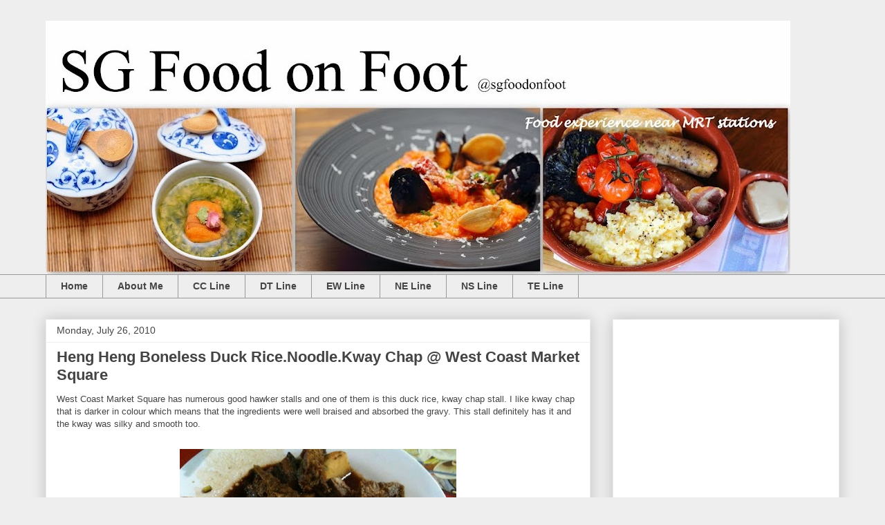

--- FILE ---
content_type: text/html; charset=UTF-8
request_url: https://www.sgfoodonfoot.com/2010/07/heng-heng-boneless-duck-ricenoodlekway.html
body_size: 17955
content:
<!DOCTYPE html>
<html class='v2' dir='ltr' lang='en' xmlns='http://www.w3.org/1999/xhtml' xmlns:b='http://www.google.com/2005/gml/b' xmlns:data='http://www.google.com/2005/gml/data' xmlns:expr='http://www.google.com/2005/gml/expr'>
<head>
<link href='https://www.blogger.com/static/v1/widgets/335934321-css_bundle_v2.css' rel='stylesheet' type='text/css'/>
<meta content='width=1100' name='viewport'/>
<meta content='text/html; charset=UTF-8' http-equiv='Content-Type'/>
<meta content='blogger' name='generator'/>
<link href='https://www.sgfoodonfoot.com/favicon.ico' rel='icon' type='image/x-icon'/>
<link href='https://www.sgfoodonfoot.com/2010/07/heng-heng-boneless-duck-ricenoodlekway.html' rel='canonical'/>
<link rel="alternate" type="application/atom+xml" title="SG Food on Foot  | Singapore Food Blog | Best Singapore Food | Singapore Food Reviews - Atom" href="https://www.sgfoodonfoot.com/feeds/posts/default" />
<link rel="alternate" type="application/rss+xml" title="SG Food on Foot  | Singapore Food Blog | Best Singapore Food | Singapore Food Reviews - RSS" href="https://www.sgfoodonfoot.com/feeds/posts/default?alt=rss" />
<link rel="service.post" type="application/atom+xml" title="SG Food on Foot  | Singapore Food Blog | Best Singapore Food | Singapore Food Reviews - Atom" href="https://www.blogger.com/feeds/8353581725436339155/posts/default" />

<link rel="alternate" type="application/atom+xml" title="SG Food on Foot  | Singapore Food Blog | Best Singapore Food | Singapore Food Reviews - Atom" href="https://www.sgfoodonfoot.com/feeds/1752020952361270531/comments/default" />
<!--Can't find substitution for tag [blog.ieCssRetrofitLinks]-->
<link href='https://blogger.googleusercontent.com/img/b/R29vZ2xl/AVvXsEjaIrBway3cRoIEw5dAxDos0lBJMeuuqKTHIAkxGT054n3X6WJH0k8yzRjGa21SRB_GoVloXfgkACLQRhdlyaXGhXuO7NbNdHlUakVpKECtuRuf4-jqsv6bqBLiN3m7QhOdrxmva-20-VTC/s400/IMG_0258.jpg' rel='image_src'/>
<meta content='https://www.sgfoodonfoot.com/2010/07/heng-heng-boneless-duck-ricenoodlekway.html' property='og:url'/>
<meta content='Heng Heng Boneless Duck Rice.Noodle.Kway Chap @ West Coast Market Square' property='og:title'/>
<meta content='SG Food on Foot. Singapore Food Blog. Singapore Best Food near MRT stations. Singapore Food Review. Singapore Food Blogger. Top Food Influencers' property='og:description'/>
<meta content='https://blogger.googleusercontent.com/img/b/R29vZ2xl/AVvXsEjaIrBway3cRoIEw5dAxDos0lBJMeuuqKTHIAkxGT054n3X6WJH0k8yzRjGa21SRB_GoVloXfgkACLQRhdlyaXGhXuO7NbNdHlUakVpKECtuRuf4-jqsv6bqBLiN3m7QhOdrxmva-20-VTC/w1200-h630-p-k-no-nu/IMG_0258.jpg' property='og:image'/>
<title>SG Food on Foot  | Singapore Food Blog | Best Singapore Food | Singapore Food Reviews: Heng Heng Boneless Duck Rice.Noodle.Kway Chap @ West Coast Market Square</title>
<style id='page-skin-1' type='text/css'><!--
/*
-----------------------------------------------
Blogger Template Style
Name:     Awesome Inc.
Designer: Tina Chen
URL:      tinachen.org
----------------------------------------------- */
/* Variable definitions
====================
<Variable name="keycolor" description="Main Color" type="color" default="#ffffff"/>
<Group description="Page" selector="body">
<Variable name="body.font" description="Font" type="font"
default="normal normal 13px Arial, Tahoma, Helvetica, FreeSans, sans-serif"/>
<Variable name="body.background.color" description="Background Color" type="color" default="#000000"/>
<Variable name="body.text.color" description="Text Color" type="color" default="#ffffff"/>
</Group>
<Group description="Links" selector=".main-inner">
<Variable name="link.color" description="Link Color" type="color" default="#888888"/>
<Variable name="link.visited.color" description="Visited Color" type="color" default="#444444"/>
<Variable name="link.hover.color" description="Hover Color" type="color" default="#cccccc"/>
</Group>
<Group description="Blog Title" selector=".header h1">
<Variable name="header.font" description="Title Font" type="font"
default="normal bold 40px Arial, Tahoma, Helvetica, FreeSans, sans-serif"/>
<Variable name="header.text.color" description="Title Color" type="color" default="#444444" />
<Variable name="header.background.color" description="Header Background" type="color" default="transparent" />
</Group>
<Group description="Blog Description" selector=".header .description">
<Variable name="description.font" description="Font" type="font"
default="normal normal 14px Arial, Tahoma, Helvetica, FreeSans, sans-serif"/>
<Variable name="description.text.color" description="Text Color" type="color"
default="#444444" />
</Group>
<Group description="Tabs Text" selector=".tabs-inner .widget li a">
<Variable name="tabs.font" description="Font" type="font"
default="normal bold 14px Arial, Tahoma, Helvetica, FreeSans, sans-serif"/>
<Variable name="tabs.text.color" description="Text Color" type="color" default="#444444"/>
<Variable name="tabs.selected.text.color" description="Selected Color" type="color" default="#444444"/>
</Group>
<Group description="Tabs Background" selector=".tabs-outer .PageList">
<Variable name="tabs.background.color" description="Background Color" type="color" default="#141414"/>
<Variable name="tabs.selected.background.color" description="Selected Color" type="color" default="#444444"/>
<Variable name="tabs.border.color" description="Border Color" type="color" default="#eeeeee"/>
</Group>
<Group description="Date Header" selector=".main-inner .widget h2.date-header, .main-inner .widget h2.date-header span">
<Variable name="date.font" description="Font" type="font"
default="normal normal 14px Arial, Tahoma, Helvetica, FreeSans, sans-serif"/>
<Variable name="date.text.color" description="Text Color" type="color" default="#666666"/>
<Variable name="date.border.color" description="Border Color" type="color" default="#eeeeee"/>
</Group>
<Group description="Post Title" selector="h3.post-title, h4, h3.post-title a">
<Variable name="post.title.font" description="Font" type="font"
default="normal bold 22px Arial, Tahoma, Helvetica, FreeSans, sans-serif"/>
<Variable name="post.title.text.color" description="Text Color" type="color" default="#444444"/>
</Group>
<Group description="Post Background" selector=".post">
<Variable name="post.background.color" description="Background Color" type="color" default="#ffffff" />
<Variable name="post.border.color" description="Border Color" type="color" default="#eeeeee" />
<Variable name="post.border.bevel.color" description="Bevel Color" type="color" default="#eeeeee"/>
</Group>
<Group description="Gadget Title" selector="h2">
<Variable name="widget.title.font" description="Font" type="font"
default="normal bold 14px Arial, Tahoma, Helvetica, FreeSans, sans-serif"/>
<Variable name="widget.title.text.color" description="Text Color" type="color" default="#444444"/>
</Group>
<Group description="Gadget Text" selector=".sidebar .widget">
<Variable name="widget.font" description="Font" type="font"
default="normal normal 14px Arial, Tahoma, Helvetica, FreeSans, sans-serif"/>
<Variable name="widget.text.color" description="Text Color" type="color" default="#444444"/>
<Variable name="widget.alternate.text.color" description="Alternate Color" type="color" default="#666666"/>
</Group>
<Group description="Gadget Links" selector=".sidebar .widget">
<Variable name="widget.link.color" description="Link Color" type="color" default="#3778cd"/>
<Variable name="widget.link.visited.color" description="Visited Color" type="color" default="#4d469c"/>
<Variable name="widget.link.hover.color" description="Hover Color" type="color" default="#3778cd"/>
</Group>
<Group description="Gadget Background" selector=".sidebar .widget">
<Variable name="widget.background.color" description="Background Color" type="color" default="#141414"/>
<Variable name="widget.border.color" description="Border Color" type="color" default="#222222"/>
<Variable name="widget.border.bevel.color" description="Bevel Color" type="color" default="#000000"/>
</Group>
<Group description="Sidebar Background" selector=".column-left-inner .column-right-inner">
<Variable name="widget.outer.background.color" description="Background Color" type="color" default="transparent" />
</Group>
<Group description="Images" selector=".main-inner">
<Variable name="image.background.color" description="Background Color" type="color" default="transparent"/>
<Variable name="image.border.color" description="Border Color" type="color" default="transparent"/>
</Group>
<Group description="Feed" selector=".blog-feeds">
<Variable name="feed.text.color" description="Text Color" type="color" default="#444444"/>
</Group>
<Group description="Feed Links" selector=".blog-feeds">
<Variable name="feed.link.color" description="Link Color" type="color" default="#3778cd"/>
<Variable name="feed.link.visited.color" description="Visited Color" type="color" default="#4d469c"/>
<Variable name="feed.link.hover.color" description="Hover Color" type="color" default="#3778cd"/>
</Group>
<Group description="Pager" selector=".blog-pager">
<Variable name="pager.background.color" description="Background Color" type="color" default="#ffffff" />
</Group>
<Group description="Footer" selector=".footer-outer">
<Variable name="footer.background.color" description="Background Color" type="color" default="#ffffff" />
<Variable name="footer.text.color" description="Text Color" type="color" default="#444444" />
</Group>
<Variable name="title.shadow.spread" description="Title Shadow" type="length" default="-1px" min="-1px" max="100px"/>
<Variable name="body.background" description="Body Background" type="background"
color="#eeeeee"
default="$(color) none repeat scroll top left"/>
<Variable name="body.background.gradient.cap" description="Body Gradient Cap" type="url"
default="none"/>
<Variable name="body.background.size" description="Body Background Size" type="string" default="auto"/>
<Variable name="tabs.background.gradient" description="Tabs Background Gradient" type="url"
default="none"/>
<Variable name="header.background.gradient" description="Header Background Gradient" type="url" default="none" />
<Variable name="header.padding.top" description="Header Top Padding" type="length" default="22px" min="0" max="100px"/>
<Variable name="header.margin.top" description="Header Top Margin" type="length" default="0" min="0" max="100px"/>
<Variable name="header.margin.bottom" description="Header Bottom Margin" type="length" default="0" min="0" max="100px"/>
<Variable name="widget.padding.top" description="Widget Padding Top" type="length" default="8px" min="0" max="20px"/>
<Variable name="widget.padding.side" description="Widget Padding Side" type="length" default="15px" min="0" max="100px"/>
<Variable name="widget.outer.margin.top" description="Widget Top Margin" type="length" default="0" min="0" max="100px"/>
<Variable name="widget.outer.background.gradient" description="Gradient" type="url" default="none" />
<Variable name="widget.border.radius" description="Gadget Border Radius" type="length" default="0" min="0" max="100px"/>
<Variable name="outer.shadow.spread" description="Outer Shadow Size" type="length" default="0" min="0" max="100px"/>
<Variable name="date.header.border.radius.top" description="Date Header Border Radius Top" type="length" default="0" min="0" max="100px"/>
<Variable name="date.header.position" description="Date Header Position" type="length" default="15px" min="0" max="100px"/>
<Variable name="date.space" description="Date Space" type="length" default="30px" min="0" max="100px"/>
<Variable name="date.position" description="Date Float" type="string" default="static" />
<Variable name="date.padding.bottom" description="Date Padding Bottom" type="length" default="0" min="0" max="100px"/>
<Variable name="date.border.size" description="Date Border Size" type="length" default="0" min="0" max="10px"/>
<Variable name="date.background" description="Date Background" type="background" color="transparent"
default="$(color) none no-repeat scroll top left" />
<Variable name="date.first.border.radius.top" description="Date First top radius" type="length" default="0" min="0" max="100px"/>
<Variable name="date.last.space.bottom" description="Date Last Space Bottom" type="length"
default="20px" min="0" max="100px"/>
<Variable name="date.last.border.radius.bottom" description="Date Last bottom radius" type="length" default="0" min="0" max="100px"/>
<Variable name="post.first.padding.top" description="First Post Padding Top" type="length" default="0" min="0" max="100px"/>
<Variable name="image.shadow.spread" description="Image Shadow Size" type="length" default="0" min="0" max="100px"/>
<Variable name="image.border.radius" description="Image Border Radius" type="length" default="0" min="0" max="100px"/>
<Variable name="separator.outdent" description="Separator Outdent" type="length" default="15px" min="0" max="100px"/>
<Variable name="title.separator.border.size" description="Widget Title Border Size" type="length" default="1px" min="0" max="10px"/>
<Variable name="list.separator.border.size" description="List Separator Border Size" type="length" default="1px" min="0" max="10px"/>
<Variable name="shadow.spread" description="Shadow Size" type="length" default="0" min="0" max="100px"/>
<Variable name="startSide" description="Side where text starts in blog language" type="automatic" default="left"/>
<Variable name="endSide" description="Side where text ends in blog language" type="automatic" default="right"/>
<Variable name="date.side" description="Side where date header is placed" type="string" default="right"/>
<Variable name="pager.border.radius.top" description="Pager Border Top Radius" type="length" default="0" min="0" max="100px"/>
<Variable name="pager.space.top" description="Pager Top Space" type="length" default="1em" min="0" max="20em"/>
<Variable name="footer.background.gradient" description="Background Gradient" type="url" default="none" />
<Variable name="mobile.background.size" description="Mobile Background Size" type="string"
default="auto"/>
<Variable name="mobile.background.overlay" description="Mobile Background Overlay" type="string"
default="transparent none repeat scroll top left"/>
<Variable name="mobile.button.color" description="Mobile Button Color" type="color" default="#ffffff" />
*/
/* Content
----------------------------------------------- */
body {
font: normal normal 13px Arial, Tahoma, Helvetica, FreeSans, sans-serif;
color: #444444;
background: #eeeeee none repeat scroll top left;
}
html body .content-outer {
min-width: 0;
max-width: 100%;
width: 100%;
}
a:link {
text-decoration: none;
color: #3778cd;
}
a:visited {
text-decoration: none;
color: #4d469c;
}
a:hover {
text-decoration: underline;
color: #3778cd;
}
.body-fauxcolumn-outer .cap-top {
position: absolute;
z-index: 1;
height: 276px;
width: 100%;
background: transparent none repeat-x scroll top left;
_background-image: none;
}
/* Columns
----------------------------------------------- */
.content-inner {
padding: 0;
}
.header-inner .section {
margin: 0 16px;
}
.tabs-inner .section {
margin: 0 16px;
}
.main-inner {
padding-top: 30px;
}
.main-inner .column-center-inner,
.main-inner .column-left-inner,
.main-inner .column-right-inner {
padding: 0 5px;
}
*+html body .main-inner .column-center-inner {
margin-top: -30px;
}
#layout .main-inner .column-center-inner {
margin-top: 0;
}
/* Header
----------------------------------------------- */
.header-outer {
margin: 0 0 0 0;
background: transparent none repeat scroll 0 0;
}
.Header h1 {
font: normal bold 40px Arial, Tahoma, Helvetica, FreeSans, sans-serif;
color: #444444;
text-shadow: 0 0 -1px #000000;
}
.Header h1 a {
color: #444444;
}
.Header .description {
font: normal normal 14px Arial, Tahoma, Helvetica, FreeSans, sans-serif;
color: #444444;
}
.header-inner .Header .titlewrapper,
.header-inner .Header .descriptionwrapper {
padding-left: 0;
padding-right: 0;
margin-bottom: 0;
}
.header-inner .Header .titlewrapper {
padding-top: 22px;
}
<!-- Google tag (gtag.js) -->
<script async="async" src="https://www.googletagmanager.com/gtag/js?id=UA-34046143-2" ></script>
<script>
window.dataLayer = window.dataLayer || [];
function gtag(){dataLayer.push(arguments);}
gtag('js', new Date());
gtag('config', 'UA-34046143-2');
</script>
/* Tabs
----------------------------------------------- */
.tabs-outer {
overflow: hidden;
position: relative;
background: #eeeeee url(https://resources.blogblog.com/blogblog/data/1kt/awesomeinc/tabs_gradient_light.png) repeat scroll 0 0;
}
#layout .tabs-outer {
overflow: visible;
}
.tabs-cap-top, .tabs-cap-bottom {
position: absolute;
width: 100%;
border-top: 1px solid #999999;
}
.tabs-cap-bottom {
bottom: 0;
}
.tabs-inner .widget li a {
display: inline-block;
margin: 0;
padding: .6em 1.5em;
font: normal bold 14px Arial, Tahoma, Helvetica, FreeSans, sans-serif;
color: #444444;
border-top: 1px solid #999999;
border-bottom: 1px solid #999999;
border-left: 1px solid #999999;
height: 16px;
line-height: 16px;
}
.tabs-inner .widget li:last-child a {
border-right: 1px solid #999999;
}
.tabs-inner .widget li.selected a, .tabs-inner .widget li a:hover {
background: #666666 url(https://resources.blogblog.com/blogblog/data/1kt/awesomeinc/tabs_gradient_light.png) repeat-x scroll 0 -100px;
color: #ffffff;
}
/* Headings
----------------------------------------------- */
h2 {
font: normal bold 14px Arial, Tahoma, Helvetica, FreeSans, sans-serif;
color: #444444;
}
/* Widgets
----------------------------------------------- */
.main-inner .section {
margin: 0 27px;
padding: 0;
}
.main-inner .column-left-outer,
.main-inner .column-right-outer {
margin-top: 0;
}
#layout .main-inner .column-left-outer,
#layout .main-inner .column-right-outer {
margin-top: 0;
}
.main-inner .column-left-inner,
.main-inner .column-right-inner {
background: transparent none repeat 0 0;
-moz-box-shadow: 0 0 0 rgba(0, 0, 0, .2);
-webkit-box-shadow: 0 0 0 rgba(0, 0, 0, .2);
-goog-ms-box-shadow: 0 0 0 rgba(0, 0, 0, .2);
box-shadow: 0 0 0 rgba(0, 0, 0, .2);
-moz-border-radius: 0;
-webkit-border-radius: 0;
-goog-ms-border-radius: 0;
border-radius: 0;
}
#layout .main-inner .column-left-inner,
#layout .main-inner .column-right-inner {
margin-top: 0;
}
.sidebar .widget {
font: normal normal 14px Arial, Tahoma, Helvetica, FreeSans, sans-serif;
color: #444444;
}
.sidebar .widget a:link {
color: #3778cd;
}
.sidebar .widget a:visited {
color: #4d469c;
}
.sidebar .widget a:hover {
color: #3778cd;
}
.sidebar .widget h2 {
text-shadow: 0 0 -1px #000000;
}
.main-inner .widget {
background-color: #ffffff;
border: 1px solid #eeeeee;
padding: 0 15px 15px;
margin: 20px -16px;
-moz-box-shadow: 0 0 20px rgba(0, 0, 0, .2);
-webkit-box-shadow: 0 0 20px rgba(0, 0, 0, .2);
-goog-ms-box-shadow: 0 0 20px rgba(0, 0, 0, .2);
box-shadow: 0 0 20px rgba(0, 0, 0, .2);
-moz-border-radius: 0;
-webkit-border-radius: 0;
-goog-ms-border-radius: 0;
border-radius: 0;
}
.main-inner .widget h2 {
margin: 0 -15px;
padding: .6em 15px .5em;
border-bottom: 1px solid transparent;
}
.footer-inner .widget h2 {
padding: 0 0 .4em;
border-bottom: 1px solid transparent;
}
.main-inner .widget h2 + div, .footer-inner .widget h2 + div {
border-top: 1px solid #eeeeee;
padding-top: 8px;
}
.main-inner .widget .widget-content {
margin: 0 -15px;
padding: 7px 15px 0;
}
.main-inner .widget ul, .main-inner .widget #ArchiveList ul.flat {
margin: -8px -15px 0;
padding: 0;
list-style: none;
}
.main-inner .widget #ArchiveList {
margin: -8px 0 0;
}
.main-inner .widget ul li, .main-inner .widget #ArchiveList ul.flat li {
padding: .5em 15px;
text-indent: 0;
color: #666666;
border-top: 1px solid #eeeeee;
border-bottom: 1px solid transparent;
}
.main-inner .widget #ArchiveList ul li {
padding-top: .25em;
padding-bottom: .25em;
}
.main-inner .widget ul li:first-child, .main-inner .widget #ArchiveList ul.flat li:first-child {
border-top: none;
}
.main-inner .widget ul li:last-child, .main-inner .widget #ArchiveList ul.flat li:last-child {
border-bottom: none;
}
.post-body {
position: relative;
}
.main-inner .widget .post-body ul {
padding: 0 2.5em;
margin: .5em 0;
list-style: disc;
}
.main-inner .widget .post-body ul li {
padding: 0.25em 0;
margin-bottom: .25em;
color: #444444;
border: none;
}
.footer-inner .widget ul {
padding: 0;
list-style: none;
}
.widget .zippy {
color: #666666;
}
/* Posts
----------------------------------------------- */
body .main-inner .Blog {
padding: 0;
margin-bottom: 1em;
background-color: transparent;
border: none;
-moz-box-shadow: 0 0 0 rgba(0, 0, 0, 0);
-webkit-box-shadow: 0 0 0 rgba(0, 0, 0, 0);
-goog-ms-box-shadow: 0 0 0 rgba(0, 0, 0, 0);
box-shadow: 0 0 0 rgba(0, 0, 0, 0);
}
.main-inner .section:last-child .Blog:last-child {
padding: 0;
margin-bottom: 1em;
}
.main-inner .widget h2.date-header {
margin: 0 -15px 1px;
padding: 0 0 0 0;
font: normal normal 14px Arial, Tahoma, Helvetica, FreeSans, sans-serif;
color: #444444;
background: transparent none no-repeat scroll top left;
border-top: 0 solid #eeeeee;
border-bottom: 1px solid transparent;
-moz-border-radius-topleft: 0;
-moz-border-radius-topright: 0;
-webkit-border-top-left-radius: 0;
-webkit-border-top-right-radius: 0;
border-top-left-radius: 0;
border-top-right-radius: 0;
position: static;
bottom: 100%;
right: 15px;
text-shadow: 0 0 -1px #000000;
}
.main-inner .widget h2.date-header span {
font: normal normal 14px Arial, Tahoma, Helvetica, FreeSans, sans-serif;
display: block;
padding: .5em 15px;
border-left: 0 solid #eeeeee;
border-right: 0 solid #eeeeee;
}
.date-outer {
position: relative;
margin: 30px 0 20px;
padding: 0 15px;
background-color: #ffffff;
border: 1px solid #eeeeee;
-moz-box-shadow: 0 0 20px rgba(0, 0, 0, .2);
-webkit-box-shadow: 0 0 20px rgba(0, 0, 0, .2);
-goog-ms-box-shadow: 0 0 20px rgba(0, 0, 0, .2);
box-shadow: 0 0 20px rgba(0, 0, 0, .2);
-moz-border-radius: 0;
-webkit-border-radius: 0;
-goog-ms-border-radius: 0;
border-radius: 0;
}
.date-outer:first-child {
margin-top: 0;
}
.date-outer:last-child {
margin-bottom: 20px;
-moz-border-radius-bottomleft: 0;
-moz-border-radius-bottomright: 0;
-webkit-border-bottom-left-radius: 0;
-webkit-border-bottom-right-radius: 0;
-goog-ms-border-bottom-left-radius: 0;
-goog-ms-border-bottom-right-radius: 0;
border-bottom-left-radius: 0;
border-bottom-right-radius: 0;
}
.date-posts {
margin: 0 -15px;
padding: 0 15px;
clear: both;
}
.post-outer, .inline-ad {
border-top: 1px solid #eeeeee;
margin: 0 -15px;
padding: 15px 15px;
}
.post-outer {
padding-bottom: 10px;
}
.post-outer:first-child {
padding-top: 0;
border-top: none;
}
.post-outer:last-child, .inline-ad:last-child {
border-bottom: none;
}
.post-body {
position: relative;
}
.post-body img {
padding: 8px;
background: transparent;
border: 1px solid transparent;
-moz-box-shadow: 0 0 0 rgba(0, 0, 0, .2);
-webkit-box-shadow: 0 0 0 rgba(0, 0, 0, .2);
box-shadow: 0 0 0 rgba(0, 0, 0, .2);
-moz-border-radius: 0;
-webkit-border-radius: 0;
border-radius: 0;
}
h3.post-title, h4 {
font: normal bold 22px Arial, Tahoma, Helvetica, FreeSans, sans-serif;
color: #444444;
}
h3.post-title a {
font: normal bold 22px Arial, Tahoma, Helvetica, FreeSans, sans-serif;
color: #444444;
}
h3.post-title a:hover {
color: #3778cd;
text-decoration: underline;
}
.post-header {
margin: 0 0 1em;
}
.post-body {
line-height: 1.4;
}
.post-outer h2 {
color: #444444;
}
.post-footer {
margin: 1.5em 0 0;
}
#blog-pager {
padding: 15px;
font-size: 120%;
background-color: #ffffff;
border: 1px solid #eeeeee;
-moz-box-shadow: 0 0 20px rgba(0, 0, 0, .2);
-webkit-box-shadow: 0 0 20px rgba(0, 0, 0, .2);
-goog-ms-box-shadow: 0 0 20px rgba(0, 0, 0, .2);
box-shadow: 0 0 20px rgba(0, 0, 0, .2);
-moz-border-radius: 0;
-webkit-border-radius: 0;
-goog-ms-border-radius: 0;
border-radius: 0;
-moz-border-radius-topleft: 0;
-moz-border-radius-topright: 0;
-webkit-border-top-left-radius: 0;
-webkit-border-top-right-radius: 0;
-goog-ms-border-top-left-radius: 0;
-goog-ms-border-top-right-radius: 0;
border-top-left-radius: 0;
border-top-right-radius-topright: 0;
margin-top: 1em;
}
.blog-feeds, .post-feeds {
margin: 1em 0;
text-align: center;
color: #444444;
}
.blog-feeds a, .post-feeds a {
color: #3778cd;
}
.blog-feeds a:visited, .post-feeds a:visited {
color: #4d469c;
}
.blog-feeds a:hover, .post-feeds a:hover {
color: #3778cd;
}
.post-outer .comments {
margin-top: 2em;
}
/* Comments
----------------------------------------------- */
.comments .comments-content .icon.blog-author {
background-repeat: no-repeat;
background-image: url([data-uri]);
}
.comments .comments-content .loadmore a {
border-top: 1px solid #999999;
border-bottom: 1px solid #999999;
}
.comments .continue {
border-top: 2px solid #999999;
}
/* Footer
----------------------------------------------- */
.footer-outer {
margin: -20px 0 -1px;
padding: 20px 0 0;
color: #444444;
overflow: hidden;
}
.footer-fauxborder-left {
border-top: 1px solid #eeeeee;
background: #ffffff none repeat scroll 0 0;
-moz-box-shadow: 0 0 20px rgba(0, 0, 0, .2);
-webkit-box-shadow: 0 0 20px rgba(0, 0, 0, .2);
-goog-ms-box-shadow: 0 0 20px rgba(0, 0, 0, .2);
box-shadow: 0 0 20px rgba(0, 0, 0, .2);
margin: 0 -20px;
}
/* Mobile
----------------------------------------------- */
body.mobile {
background-size: auto;
}
.mobile .body-fauxcolumn-outer {
background: transparent none repeat scroll top left;
}
*+html body.mobile .main-inner .column-center-inner {
margin-top: 0;
}
.mobile .main-inner .widget {
padding: 0 0 15px;
}
.mobile .main-inner .widget h2 + div,
.mobile .footer-inner .widget h2 + div {
border-top: none;
padding-top: 0;
}
.mobile .footer-inner .widget h2 {
padding: 0.5em 0;
border-bottom: none;
}
.mobile .main-inner .widget .widget-content {
margin: 0;
padding: 7px 0 0;
}
.mobile .main-inner .widget ul,
.mobile .main-inner .widget #ArchiveList ul.flat {
margin: 0 -15px 0;
}
.mobile .main-inner .widget h2.date-header {
right: 0;
}
.mobile .date-header span {
padding: 0.4em 0;
}
.mobile .date-outer:first-child {
margin-bottom: 0;
border: 1px solid #eeeeee;
-moz-border-radius-topleft: 0;
-moz-border-radius-topright: 0;
-webkit-border-top-left-radius: 0;
-webkit-border-top-right-radius: 0;
-goog-ms-border-top-left-radius: 0;
-goog-ms-border-top-right-radius: 0;
border-top-left-radius: 0;
border-top-right-radius: 0;
}
.mobile .date-outer {
border-color: #eeeeee;
border-width: 0 1px 1px;
}
.mobile .date-outer:last-child {
margin-bottom: 0;
}
.mobile .main-inner {
padding: 0;
}
.mobile .header-inner .section {
margin: 0;
}
.mobile .post-outer, .mobile .inline-ad {
padding: 5px 0;
}
.mobile .tabs-inner .section {
margin: 0 10px;
}
.mobile .main-inner .widget h2 {
margin: 0;
padding: 0;
}
.mobile .main-inner .widget h2.date-header span {
padding: 0;
}
.mobile .main-inner .widget .widget-content {
margin: 0;
padding: 7px 0 0;
}
.mobile #blog-pager {
border: 1px solid transparent;
background: #ffffff none repeat scroll 0 0;
}
.mobile .main-inner .column-left-inner,
.mobile .main-inner .column-right-inner {
background: transparent none repeat 0 0;
-moz-box-shadow: none;
-webkit-box-shadow: none;
-goog-ms-box-shadow: none;
box-shadow: none;
}
.mobile .date-posts {
margin: 0;
padding: 0;
}
.mobile .footer-fauxborder-left {
margin: 0;
border-top: inherit;
}
.mobile .main-inner .section:last-child .Blog:last-child {
margin-bottom: 0;
}
.mobile-index-contents {
color: #444444;
}
.mobile .mobile-link-button {
background: #3778cd url(https://resources.blogblog.com/blogblog/data/1kt/awesomeinc/tabs_gradient_light.png) repeat scroll 0 0;
}
.mobile-link-button a:link, .mobile-link-button a:visited {
color: #ffffff;
}
.mobile .tabs-inner .PageList .widget-content {
background: transparent;
border-top: 1px solid;
border-color: #999999;
color: #444444;
}
.mobile .tabs-inner .PageList .widget-content .pagelist-arrow {
border-left: 1px solid #999999;
}

--></style>
<style id='template-skin-1' type='text/css'><!--
body {
min-width: 1180px;
}
.content-outer, .content-fauxcolumn-outer, .region-inner {
min-width: 1180px;
max-width: 1180px;
_width: 1180px;
}
.main-inner .columns {
padding-left: 0px;
padding-right: 360px;
}
.main-inner .fauxcolumn-center-outer {
left: 0px;
right: 360px;
/* IE6 does not respect left and right together */
_width: expression(this.parentNode.offsetWidth -
parseInt("0px") -
parseInt("360px") + 'px');
}
.main-inner .fauxcolumn-left-outer {
width: 0px;
}
.main-inner .fauxcolumn-right-outer {
width: 360px;
}
.main-inner .column-left-outer {
width: 0px;
right: 100%;
margin-left: -0px;
}
.main-inner .column-right-outer {
width: 360px;
margin-right: -360px;
}
#layout {
min-width: 0;
}
#layout .content-outer {
min-width: 0;
width: 800px;
}
#layout .region-inner {
min-width: 0;
width: auto;
}
body#layout div.add_widget {
padding: 8px;
}
body#layout div.add_widget a {
margin-left: 32px;
}
--></style>
<script type='text/javascript'>
        (function(i,s,o,g,r,a,m){i['GoogleAnalyticsObject']=r;i[r]=i[r]||function(){
        (i[r].q=i[r].q||[]).push(arguments)},i[r].l=1*new Date();a=s.createElement(o),
        m=s.getElementsByTagName(o)[0];a.async=1;a.src=g;m.parentNode.insertBefore(a,m)
        })(window,document,'script','https://www.google-analytics.com/analytics.js','ga');
        ga('create', 'UA-34046143-2', 'auto', 'blogger');
        ga('blogger.send', 'pageview');
      </script>
<link href='https://www.blogger.com/dyn-css/authorization.css?targetBlogID=8353581725436339155&amp;zx=dc671631-4043-4ee0-9acc-3f244a6fd46c' media='none' onload='if(media!=&#39;all&#39;)media=&#39;all&#39;' rel='stylesheet'/><noscript><link href='https://www.blogger.com/dyn-css/authorization.css?targetBlogID=8353581725436339155&amp;zx=dc671631-4043-4ee0-9acc-3f244a6fd46c' rel='stylesheet'/></noscript>
<meta name='google-adsense-platform-account' content='ca-host-pub-1556223355139109'/>
<meta name='google-adsense-platform-domain' content='blogspot.com'/>

<!-- data-ad-client=ca-pub-8953421764334399 -->

</head>
<body class='loading'>
<div class='navbar no-items section' id='navbar' name='Navbar'>
</div>
<div class='body-fauxcolumns'>
<div class='fauxcolumn-outer body-fauxcolumn-outer'>
<div class='cap-top'>
<div class='cap-left'></div>
<div class='cap-right'></div>
</div>
<div class='fauxborder-left'>
<div class='fauxborder-right'></div>
<div class='fauxcolumn-inner'>
</div>
</div>
<div class='cap-bottom'>
<div class='cap-left'></div>
<div class='cap-right'></div>
</div>
</div>
</div>
<div class='content'>
<div class='content-fauxcolumns'>
<div class='fauxcolumn-outer content-fauxcolumn-outer'>
<div class='cap-top'>
<div class='cap-left'></div>
<div class='cap-right'></div>
</div>
<div class='fauxborder-left'>
<div class='fauxborder-right'></div>
<div class='fauxcolumn-inner'>
</div>
</div>
<div class='cap-bottom'>
<div class='cap-left'></div>
<div class='cap-right'></div>
</div>
</div>
</div>
<div class='content-outer'>
<div class='content-cap-top cap-top'>
<div class='cap-left'></div>
<div class='cap-right'></div>
</div>
<div class='fauxborder-left content-fauxborder-left'>
<div class='fauxborder-right content-fauxborder-right'></div>
<div class='content-inner'>
<header>
<!-- Google tag (gtag.js) -->
<script async='async' src='https://www.googletagmanager.com/gtag/js?id=G-W3VPN60D6X'></script>
<script>
  window.dataLayer = window.dataLayer || [];
  function gtag(){dataLayer.push(arguments);}
  gtag('js', new Date());

  gtag('config', 'G-W3VPN60D6X');
</script>
<div class='header-outer'>
<div class='header-cap-top cap-top'>
<div class='cap-left'></div>
<div class='cap-right'></div>
</div>
<div class='fauxborder-left header-fauxborder-left'>
<div class='fauxborder-right header-fauxborder-right'></div>
<div class='region-inner header-inner'>
<div class='header section' id='header' name='Header'><div class='widget Header' data-version='1' id='Header1'>
<div id='header-inner'>
<a href='https://www.sgfoodonfoot.com/' style='display: block'>
<img alt='SG Food on Foot  | Singapore Food Blog | Best Singapore Food | Singapore Food Reviews' height='367px; ' id='Header1_headerimg' src='https://blogger.googleusercontent.com/img/b/R29vZ2xl/AVvXsEhncFVZGFjtJn32L-5Xdk7jiDfQCn8t23hKxiMa7fK1j5lcXtVyQZN5Fp6UDIxtkRaV7vkSAZHKF31d0KT0w_IP7E0xuQ72Xorl30BiJ2NKpIHHcBCm_MpmIQDMZPi84-YHm8GYmKQUzJKs/s1077/Banner1.jpg' style='display: block' width='1077px; '/>
</a>
</div>
</div></div>
</div>
</div>
<div class='header-cap-bottom cap-bottom'>
<div class='cap-left'></div>
<div class='cap-right'></div>
</div>
</div>
</header>
<div class='tabs-outer'>
<div class='tabs-cap-top cap-top'>
<div class='cap-left'></div>
<div class='cap-right'></div>
</div>
<div class='fauxborder-left tabs-fauxborder-left'>
<div class='fauxborder-right tabs-fauxborder-right'></div>
<div class='region-inner tabs-inner'>
<div class='tabs section' id='crosscol' name='Cross-Column'><div class='widget PageList' data-version='1' id='PageList1'>
<h2>Pages</h2>
<div class='widget-content'>
<ul>
<li>
<a href='https://www.sgfoodonfoot.com/'>Home</a>
</li>
<li>
<a href='https://www.sgfoodonfoot.com/p/about-me.html'>About Me</a>
</li>
<li>
<a href='https://www.sgfoodonfoot.com/p/cc-line_02.html'>CC Line</a>
</li>
<li>
<a href='https://www.sgfoodonfoot.com/p/dt-line.html'>DT Line</a>
</li>
<li>
<a href='https://www.sgfoodonfoot.com/p/ew-line.html'>EW Line</a>
</li>
<li>
<a href='https://www.sgfoodonfoot.com/p/ne-line_30.html'>NE Line</a>
</li>
<li>
<a href='https://www.sgfoodonfoot.com/p/ns-line.html'>NS Line</a>
</li>
<li>
<a href='https://www.sgfoodonfoot.com/p/te-line.html'>TE Line</a>
</li>
</ul>
<div class='clear'></div>
</div>
</div></div>
<div class='tabs no-items section' id='crosscol-overflow' name='Cross-Column 2'></div>
</div>
</div>
<div class='tabs-cap-bottom cap-bottom'>
<div class='cap-left'></div>
<div class='cap-right'></div>
</div>
</div>
<div class='main-outer'>
<div class='main-cap-top cap-top'>
<div class='cap-left'></div>
<div class='cap-right'></div>
</div>
<div class='fauxborder-left main-fauxborder-left'>
<div class='fauxborder-right main-fauxborder-right'></div>
<div class='region-inner main-inner'>
<div class='columns fauxcolumns'>
<div class='fauxcolumn-outer fauxcolumn-center-outer'>
<div class='cap-top'>
<div class='cap-left'></div>
<div class='cap-right'></div>
</div>
<div class='fauxborder-left'>
<div class='fauxborder-right'></div>
<div class='fauxcolumn-inner'>
</div>
</div>
<div class='cap-bottom'>
<div class='cap-left'></div>
<div class='cap-right'></div>
</div>
</div>
<div class='fauxcolumn-outer fauxcolumn-left-outer'>
<div class='cap-top'>
<div class='cap-left'></div>
<div class='cap-right'></div>
</div>
<div class='fauxborder-left'>
<div class='fauxborder-right'></div>
<div class='fauxcolumn-inner'>
</div>
</div>
<div class='cap-bottom'>
<div class='cap-left'></div>
<div class='cap-right'></div>
</div>
</div>
<div class='fauxcolumn-outer fauxcolumn-right-outer'>
<div class='cap-top'>
<div class='cap-left'></div>
<div class='cap-right'></div>
</div>
<div class='fauxborder-left'>
<div class='fauxborder-right'></div>
<div class='fauxcolumn-inner'>
</div>
</div>
<div class='cap-bottom'>
<div class='cap-left'></div>
<div class='cap-right'></div>
</div>
</div>
<!-- corrects IE6 width calculation -->
<div class='columns-inner'>
<div class='column-center-outer'>
<div class='column-center-inner'>
<div class='main section' id='main' name='Main'><div class='widget Blog' data-version='1' id='Blog1'>
<div class='blog-posts hfeed'>

          <div class="date-outer">
        
<h2 class='date-header'><span>Monday, July 26, 2010</span></h2>

          <div class="date-posts">
        
<div class='post-outer'>
<div class='post hentry uncustomized-post-template' itemprop='blogPost' itemscope='itemscope' itemtype='http://schema.org/BlogPosting'>
<meta content='https://blogger.googleusercontent.com/img/b/R29vZ2xl/AVvXsEjaIrBway3cRoIEw5dAxDos0lBJMeuuqKTHIAkxGT054n3X6WJH0k8yzRjGa21SRB_GoVloXfgkACLQRhdlyaXGhXuO7NbNdHlUakVpKECtuRuf4-jqsv6bqBLiN3m7QhOdrxmva-20-VTC/s400/IMG_0258.jpg' itemprop='image_url'/>
<meta content='8353581725436339155' itemprop='blogId'/>
<meta content='1752020952361270531' itemprop='postId'/>
<a name='1752020952361270531'></a>
<h3 class='post-title entry-title' itemprop='name'>
Heng Heng Boneless Duck Rice.Noodle.Kway Chap @ West Coast Market Square
</h3>
<div class='post-header'>
<div class='post-header-line-1'></div>
</div>
<div class='post-body entry-content' id='post-body-1752020952361270531' itemprop='description articleBody'>
West Coast Market Square has&nbsp;numerous good hawker stalls and one of them is this duck rice, kway chap stall. I like kway chap that is darker in colour which means that the ingredients&nbsp;were well&nbsp;braised and absorbed the gravy. This stall definitely has it and the kway was silky and smooth too.<br />
<br />
<div class="separator" style="clear: both; text-align: center;">
<a href="https://blogger.googleusercontent.com/img/b/R29vZ2xl/AVvXsEjaIrBway3cRoIEw5dAxDos0lBJMeuuqKTHIAkxGT054n3X6WJH0k8yzRjGa21SRB_GoVloXfgkACLQRhdlyaXGhXuO7NbNdHlUakVpKECtuRuf4-jqsv6bqBLiN3m7QhOdrxmva-20-VTC/s1600/IMG_0258.jpg" imageanchor="1" style="margin-left: 1em; margin-right: 1em;"><img border="0" height="295" hw="true" src="https://blogger.googleusercontent.com/img/b/R29vZ2xl/AVvXsEjaIrBway3cRoIEw5dAxDos0lBJMeuuqKTHIAkxGT054n3X6WJH0k8yzRjGa21SRB_GoVloXfgkACLQRhdlyaXGhXuO7NbNdHlUakVpKECtuRuf4-jqsv6bqBLiN3m7QhOdrxmva-20-VTC/s400/IMG_0258.jpg" width="400" /></a></div>
<div class="separator" style="clear: both; text-align: center;">
Kway Chap <span style="color: red;">4.25/5</span></div>
<div class="separator" style="clear: both; text-align: center;">
<br /></div>
<div class="separator" style="clear: both; text-align: center;">
<a href="https://blogger.googleusercontent.com/img/b/R29vZ2xl/AVvXsEgmIZjoItDKLs2Bc5wzoDW3QxQY4tiCH0XHyVHIkCvs39FkSGnXMeAIO-oNzn-W9PgZLPBKEZ9mDsyV0vgyrKAp3Rcvr7uBQ54Ged1JbvilOML7oOXCGIqQRysaBy2i9zyJ2JQ08DpiflQL/s1600/IMG_0260.jpg" imageanchor="1" style="margin-left: 1em; margin-right: 1em;"><img border="0" height="295" hw="true" src="https://blogger.googleusercontent.com/img/b/R29vZ2xl/AVvXsEgmIZjoItDKLs2Bc5wzoDW3QxQY4tiCH0XHyVHIkCvs39FkSGnXMeAIO-oNzn-W9PgZLPBKEZ9mDsyV0vgyrKAp3Rcvr7uBQ54Ged1JbvilOML7oOXCGIqQRysaBy2i9zyJ2JQ08DpiflQL/s400/IMG_0260.jpg" width="400" /></a></div>
<div class="separator" style="clear: both; text-align: center;">
<br /></div>
<div class="separator" style="clear: both; text-align: center;">
<a href="https://blogger.googleusercontent.com/img/b/R29vZ2xl/AVvXsEhMAp-smBUpbjfZbRO_Q8IE-KYNl7-vwYfeYT3tIzEp5Fi63TIOkPzSgywDR-adps-CqGPak-XE9RFcmPgSqb1oCMlp_ddmF35dgx94CE-hyS3f709WSX1FVdbKOcXBY_7rpshsbnHWxTNs/s1600/IMG_0261.jpg" imageanchor="1" style="margin-left: 1em; margin-right: 1em;"><img border="0" height="400" hw="true" src="https://blogger.googleusercontent.com/img/b/R29vZ2xl/AVvXsEhMAp-smBUpbjfZbRO_Q8IE-KYNl7-vwYfeYT3tIzEp5Fi63TIOkPzSgywDR-adps-CqGPak-XE9RFcmPgSqb1oCMlp_ddmF35dgx94CE-hyS3f709WSX1FVdbKOcXBY_7rpshsbnHWxTNs/s400/IMG_0261.jpg" width="307" /></a></div>
<br />
To get here, alight at Clementi MRT station, take bus 189 from the bus stop at exit B. West Coast Market Square is only two bus stops away. <br />
<br />
<br />
Heng Heng Boneless Duck Rice.Noodle.Kway Chap<br />
West Coast Market Square<br />
Blk 726 Clementi West Street 2<br />
#01-171<br />
Nearest MRT: Clementi, EW Line
<div style='clear: both;'></div>
</div>
<div class='post-footer'>
<div class='post-footer-line post-footer-line-1'>
<span class='post-author vcard'>
Posted by
<span class='fn' itemprop='author' itemscope='itemscope' itemtype='http://schema.org/Person'>
<meta content='https://www.blogger.com/profile/02631532336636647832' itemprop='url'/>
<a class='g-profile' href='https://www.blogger.com/profile/02631532336636647832' rel='author' title='author profile'>
<span itemprop='name'>DerrickTan</span>
</a>
</span>
</span>
<span class='post-timestamp'>
at
<meta content='https://www.sgfoodonfoot.com/2010/07/heng-heng-boneless-duck-ricenoodlekway.html' itemprop='url'/>
<a class='timestamp-link' href='https://www.sgfoodonfoot.com/2010/07/heng-heng-boneless-duck-ricenoodlekway.html' rel='bookmark' title='permanent link'><abbr class='published' itemprop='datePublished' title='2010-07-26T20:40:00+08:00'>8:40&#8239;PM</abbr></a>
</span>
<span class='post-comment-link'>
</span>
<span class='post-icons'>
<span class='item-action'>
<a href='https://www.blogger.com/email-post/8353581725436339155/1752020952361270531' title='Email Post'>
<img alt='' class='icon-action' height='13' src='https://resources.blogblog.com/img/icon18_email.gif' width='18'/>
</a>
</span>
<span class='item-control blog-admin pid-436516008'>
<a href='https://www.blogger.com/post-edit.g?blogID=8353581725436339155&postID=1752020952361270531&from=pencil' title='Edit Post'>
<img alt='' class='icon-action' height='18' src='https://resources.blogblog.com/img/icon18_edit_allbkg.gif' width='18'/>
</a>
</span>
</span>
<div class='post-share-buttons goog-inline-block'>
<a class='goog-inline-block share-button sb-email' href='https://www.blogger.com/share-post.g?blogID=8353581725436339155&postID=1752020952361270531&target=email' target='_blank' title='Email This'><span class='share-button-link-text'>Email This</span></a><a class='goog-inline-block share-button sb-blog' href='https://www.blogger.com/share-post.g?blogID=8353581725436339155&postID=1752020952361270531&target=blog' onclick='window.open(this.href, "_blank", "height=270,width=475"); return false;' target='_blank' title='BlogThis!'><span class='share-button-link-text'>BlogThis!</span></a><a class='goog-inline-block share-button sb-twitter' href='https://www.blogger.com/share-post.g?blogID=8353581725436339155&postID=1752020952361270531&target=twitter' target='_blank' title='Share to X'><span class='share-button-link-text'>Share to X</span></a><a class='goog-inline-block share-button sb-facebook' href='https://www.blogger.com/share-post.g?blogID=8353581725436339155&postID=1752020952361270531&target=facebook' onclick='window.open(this.href, "_blank", "height=430,width=640"); return false;' target='_blank' title='Share to Facebook'><span class='share-button-link-text'>Share to Facebook</span></a><a class='goog-inline-block share-button sb-pinterest' href='https://www.blogger.com/share-post.g?blogID=8353581725436339155&postID=1752020952361270531&target=pinterest' target='_blank' title='Share to Pinterest'><span class='share-button-link-text'>Share to Pinterest</span></a>
</div>
</div>
<div class='post-footer-line post-footer-line-2'>
<span class='post-labels'>
Labels:
<a href='https://www.sgfoodonfoot.com/search/label/.Station%3A%20Clementi' rel='tag'>.Station: Clementi</a>,
<a href='https://www.sgfoodonfoot.com/search/label/%23Line%3A%20EW%20Line' rel='tag'>#Line: EW Line</a>,
<a href='https://www.sgfoodonfoot.com/search/label/Chinese%20food' rel='tag'>Chinese food</a>,
<a href='https://www.sgfoodonfoot.com/search/label/Kway%20Chap' rel='tag'>Kway Chap</a>
</span>
</div>
<div class='post-footer-line post-footer-line-3'>
<span class='post-location'>
</span>
</div>
</div>
</div>
<div class='comments' id='comments'>
<a name='comments'></a>
<h4>No comments:</h4>
<div id='Blog1_comments-block-wrapper'>
<dl class='avatar-comment-indent' id='comments-block'>
</dl>
</div>
<p class='comment-footer'>
<div class='comment-form'>
<a name='comment-form'></a>
<h4 id='comment-post-message'>Post a Comment</h4>
<p>
</p>
<a href='https://www.blogger.com/comment/frame/8353581725436339155?po=1752020952361270531&hl=en&saa=85391&origin=https://www.sgfoodonfoot.com' id='comment-editor-src'></a>
<iframe allowtransparency='true' class='blogger-iframe-colorize blogger-comment-from-post' frameborder='0' height='410px' id='comment-editor' name='comment-editor' src='' width='100%'></iframe>
<script src='https://www.blogger.com/static/v1/jsbin/2830521187-comment_from_post_iframe.js' type='text/javascript'></script>
<script type='text/javascript'>
      BLOG_CMT_createIframe('https://www.blogger.com/rpc_relay.html');
    </script>
</div>
</p>
</div>
</div>
<div class='inline-ad'>
</div>

        </div></div>
      
</div>
<div class='blog-pager' id='blog-pager'>
<span id='blog-pager-newer-link'>
<a class='blog-pager-newer-link' href='https://www.sgfoodonfoot.com/2010/07/buttercake-and-cream-sunset-way.html' id='Blog1_blog-pager-newer-link' title='Newer Post'>Newer Post</a>
</span>
<span id='blog-pager-older-link'>
<a class='blog-pager-older-link' href='https://www.sgfoodonfoot.com/2010/07/west-coz-cafe-west-coast-plaza.html' id='Blog1_blog-pager-older-link' title='Older Post'>Older Post</a>
</span>
<a class='home-link' href='https://www.sgfoodonfoot.com/'>Home</a>
</div>
<div class='clear'></div>
<div class='post-feeds'>
<div class='feed-links'>
Subscribe to:
<a class='feed-link' href='https://www.sgfoodonfoot.com/feeds/1752020952361270531/comments/default' target='_blank' type='application/atom+xml'>Post Comments (Atom)</a>
</div>
</div>
</div><div class='widget HTML' data-version='1' id='HTML1'>
<div class='widget-content'>
<script async="async" src="//pagead2.googlesyndication.com/pagead/js/adsbygoogle.js" ></script>
<ins class="adsbygoogle"
style="display:block"
data-ad-format="autorelaxed" data-ad-client="ca-pub-8953421764334399"
data-ad-slot="9130204322"></ins>
<script>
(adsbygoogle = window.adsbygoogle ||
[]).push({});
</script>
</div>
<div class='clear'></div>
</div></div>
</div>
</div>
<div class='column-left-outer'>
<div class='column-left-inner'>
<aside>
</aside>
</div>
</div>
<div class='column-right-outer'>
<div class='column-right-inner'>
<aside>
<div class='sidebar section' id='sidebar-right-1'><div class='widget HTML' data-version='1' id='HTML11'>
<div class='widget-content'>
<script async="async" src="//pagead2.googlesyndication.com/pagead/js/adsbygoogle.js" ></script>
<!-- Match Large Rectangle -->
<ins class="adsbygoogle"
     style="display:inline-block;width:300px;height:250px"
     data-ad-client="ca-pub-8953421764334399"
     data-ad-slot="3083670726"></ins>
<script>
(adsbygoogle = window.adsbygoogle || []).push({});
</script>
</div>
<div class='clear'></div>
</div><div class='widget AdSense' data-version='1' id='AdSense1'>
<div class='widget-content'>
<script async src="https://pagead2.googlesyndication.com/pagead/js/adsbygoogle.js"></script>
<!-- sgfoodonfoot_sidebar-right-1_AdSense1_1x1_as -->
<ins class="adsbygoogle"
     style="display:block"
     data-ad-client="ca-pub-8953421764334399"
     data-ad-host="ca-host-pub-1556223355139109"
     data-ad-slot="1581603541"
     data-ad-format="auto"
     data-full-width-responsive="true"></ins>
<script>
(adsbygoogle = window.adsbygoogle || []).push({});
</script>
<div class='clear'></div>
</div>
</div><div class='widget Subscribe' data-version='1' id='Subscribe1'>
<div style='white-space:nowrap'>
<h2 class='title'>Subscribe To SG Food on Foot</h2>
<div class='widget-content'>
<div class='subscribe-wrapper subscribe-type-POST'>
<div class='subscribe expanded subscribe-type-POST' id='SW_READER_LIST_Subscribe1POST' style='display:none;'>
<div class='top'>
<span class='inner' onclick='return(_SW_toggleReaderList(event, "Subscribe1POST"));'>
<img class='subscribe-dropdown-arrow' src='https://resources.blogblog.com/img/widgets/arrow_dropdown.gif'/>
<img align='absmiddle' alt='' border='0' class='feed-icon' src='https://resources.blogblog.com/img/icon_feed12.png'/>
Posts
</span>
<div class='feed-reader-links'>
<a class='feed-reader-link' href='https://www.netvibes.com/subscribe.php?url=https%3A%2F%2Fwww.sgfoodonfoot.com%2Ffeeds%2Fposts%2Fdefault' target='_blank'>
<img src='https://resources.blogblog.com/img/widgets/subscribe-netvibes.png'/>
</a>
<a class='feed-reader-link' href='https://add.my.yahoo.com/content?url=https%3A%2F%2Fwww.sgfoodonfoot.com%2Ffeeds%2Fposts%2Fdefault' target='_blank'>
<img src='https://resources.blogblog.com/img/widgets/subscribe-yahoo.png'/>
</a>
<a class='feed-reader-link' href='https://www.sgfoodonfoot.com/feeds/posts/default' target='_blank'>
<img align='absmiddle' class='feed-icon' src='https://resources.blogblog.com/img/icon_feed12.png'/>
                  Atom
                </a>
</div>
</div>
<div class='bottom'></div>
</div>
<div class='subscribe' id='SW_READER_LIST_CLOSED_Subscribe1POST' onclick='return(_SW_toggleReaderList(event, "Subscribe1POST"));'>
<div class='top'>
<span class='inner'>
<img class='subscribe-dropdown-arrow' src='https://resources.blogblog.com/img/widgets/arrow_dropdown.gif'/>
<span onclick='return(_SW_toggleReaderList(event, "Subscribe1POST"));'>
<img align='absmiddle' alt='' border='0' class='feed-icon' src='https://resources.blogblog.com/img/icon_feed12.png'/>
Posts
</span>
</span>
</div>
<div class='bottom'></div>
</div>
</div>
<div class='subscribe-wrapper subscribe-type-PER_POST'>
<div class='subscribe expanded subscribe-type-PER_POST' id='SW_READER_LIST_Subscribe1PER_POST' style='display:none;'>
<div class='top'>
<span class='inner' onclick='return(_SW_toggleReaderList(event, "Subscribe1PER_POST"));'>
<img class='subscribe-dropdown-arrow' src='https://resources.blogblog.com/img/widgets/arrow_dropdown.gif'/>
<img align='absmiddle' alt='' border='0' class='feed-icon' src='https://resources.blogblog.com/img/icon_feed12.png'/>
Comments
</span>
<div class='feed-reader-links'>
<a class='feed-reader-link' href='https://www.netvibes.com/subscribe.php?url=https%3A%2F%2Fwww.sgfoodonfoot.com%2Ffeeds%2F1752020952361270531%2Fcomments%2Fdefault' target='_blank'>
<img src='https://resources.blogblog.com/img/widgets/subscribe-netvibes.png'/>
</a>
<a class='feed-reader-link' href='https://add.my.yahoo.com/content?url=https%3A%2F%2Fwww.sgfoodonfoot.com%2Ffeeds%2F1752020952361270531%2Fcomments%2Fdefault' target='_blank'>
<img src='https://resources.blogblog.com/img/widgets/subscribe-yahoo.png'/>
</a>
<a class='feed-reader-link' href='https://www.sgfoodonfoot.com/feeds/1752020952361270531/comments/default' target='_blank'>
<img align='absmiddle' class='feed-icon' src='https://resources.blogblog.com/img/icon_feed12.png'/>
                  Atom
                </a>
</div>
</div>
<div class='bottom'></div>
</div>
<div class='subscribe' id='SW_READER_LIST_CLOSED_Subscribe1PER_POST' onclick='return(_SW_toggleReaderList(event, "Subscribe1PER_POST"));'>
<div class='top'>
<span class='inner'>
<img class='subscribe-dropdown-arrow' src='https://resources.blogblog.com/img/widgets/arrow_dropdown.gif'/>
<span onclick='return(_SW_toggleReaderList(event, "Subscribe1PER_POST"));'>
<img align='absmiddle' alt='' border='0' class='feed-icon' src='https://resources.blogblog.com/img/icon_feed12.png'/>
Comments
</span>
</span>
</div>
<div class='bottom'></div>
</div>
</div>
<div style='clear:both'></div>
</div>
</div>
<div class='clear'></div>
</div><div class='widget BlogSearch' data-version='1' id='BlogSearch1'>
<h2 class='title'>Search This Blog</h2>
<div class='widget-content'>
<div id='BlogSearch1_form'>
<form action='https://www.sgfoodonfoot.com/search' class='gsc-search-box' target='_top'>
<table cellpadding='0' cellspacing='0' class='gsc-search-box'>
<tbody>
<tr>
<td class='gsc-input'>
<input autocomplete='off' class='gsc-input' name='q' size='10' title='search' type='text' value=''/>
</td>
<td class='gsc-search-button'>
<input class='gsc-search-button' title='search' type='submit' value='Search'/>
</td>
</tr>
</tbody>
</table>
</form>
</div>
</div>
<div class='clear'></div>
</div><div class='widget BlogArchive' data-version='1' id='BlogArchive1'>
<h2>Blog Archive</h2>
<div class='widget-content'>
<div id='ArchiveList'>
<div id='BlogArchive1_ArchiveList'>
<select id='BlogArchive1_ArchiveMenu'>
<option value=''>Blog Archive</option>
<option value='https://www.sgfoodonfoot.com/2026/01/'>January 2026 (20)</option>
<option value='https://www.sgfoodonfoot.com/2025/12/'>December 2025 (28)</option>
<option value='https://www.sgfoodonfoot.com/2025/11/'>November 2025 (19)</option>
<option value='https://www.sgfoodonfoot.com/2025/10/'>October 2025 (26)</option>
<option value='https://www.sgfoodonfoot.com/2025/09/'>September 2025 (30)</option>
<option value='https://www.sgfoodonfoot.com/2025/08/'>August 2025 (28)</option>
<option value='https://www.sgfoodonfoot.com/2025/07/'>July 2025 (31)</option>
<option value='https://www.sgfoodonfoot.com/2025/06/'>June 2025 (30)</option>
<option value='https://www.sgfoodonfoot.com/2025/05/'>May 2025 (28)</option>
<option value='https://www.sgfoodonfoot.com/2025/04/'>April 2025 (30)</option>
<option value='https://www.sgfoodonfoot.com/2025/03/'>March 2025 (29)</option>
<option value='https://www.sgfoodonfoot.com/2025/02/'>February 2025 (26)</option>
<option value='https://www.sgfoodonfoot.com/2025/01/'>January 2025 (29)</option>
<option value='https://www.sgfoodonfoot.com/2024/12/'>December 2024 (27)</option>
<option value='https://www.sgfoodonfoot.com/2024/11/'>November 2024 (20)</option>
<option value='https://www.sgfoodonfoot.com/2024/10/'>October 2024 (30)</option>
<option value='https://www.sgfoodonfoot.com/2024/09/'>September 2024 (29)</option>
<option value='https://www.sgfoodonfoot.com/2024/08/'>August 2024 (29)</option>
<option value='https://www.sgfoodonfoot.com/2024/07/'>July 2024 (29)</option>
<option value='https://www.sgfoodonfoot.com/2024/06/'>June 2024 (25)</option>
<option value='https://www.sgfoodonfoot.com/2024/05/'>May 2024 (22)</option>
<option value='https://www.sgfoodonfoot.com/2024/04/'>April 2024 (18)</option>
<option value='https://www.sgfoodonfoot.com/2024/03/'>March 2024 (21)</option>
<option value='https://www.sgfoodonfoot.com/2024/02/'>February 2024 (19)</option>
<option value='https://www.sgfoodonfoot.com/2024/01/'>January 2024 (23)</option>
<option value='https://www.sgfoodonfoot.com/2023/12/'>December 2023 (23)</option>
<option value='https://www.sgfoodonfoot.com/2023/11/'>November 2023 (22)</option>
<option value='https://www.sgfoodonfoot.com/2023/10/'>October 2023 (29)</option>
<option value='https://www.sgfoodonfoot.com/2023/09/'>September 2023 (26)</option>
<option value='https://www.sgfoodonfoot.com/2023/08/'>August 2023 (22)</option>
<option value='https://www.sgfoodonfoot.com/2023/07/'>July 2023 (29)</option>
<option value='https://www.sgfoodonfoot.com/2023/06/'>June 2023 (26)</option>
<option value='https://www.sgfoodonfoot.com/2023/05/'>May 2023 (21)</option>
<option value='https://www.sgfoodonfoot.com/2023/04/'>April 2023 (23)</option>
<option value='https://www.sgfoodonfoot.com/2023/03/'>March 2023 (21)</option>
<option value='https://www.sgfoodonfoot.com/2023/02/'>February 2023 (14)</option>
<option value='https://www.sgfoodonfoot.com/2023/01/'>January 2023 (21)</option>
<option value='https://www.sgfoodonfoot.com/2022/12/'>December 2022 (17)</option>
<option value='https://www.sgfoodonfoot.com/2022/11/'>November 2022 (18)</option>
<option value='https://www.sgfoodonfoot.com/2022/10/'>October 2022 (21)</option>
<option value='https://www.sgfoodonfoot.com/2022/09/'>September 2022 (19)</option>
<option value='https://www.sgfoodonfoot.com/2022/08/'>August 2022 (22)</option>
<option value='https://www.sgfoodonfoot.com/2022/07/'>July 2022 (22)</option>
<option value='https://www.sgfoodonfoot.com/2022/06/'>June 2022 (18)</option>
<option value='https://www.sgfoodonfoot.com/2022/05/'>May 2022 (11)</option>
<option value='https://www.sgfoodonfoot.com/2022/04/'>April 2022 (19)</option>
<option value='https://www.sgfoodonfoot.com/2022/03/'>March 2022 (16)</option>
<option value='https://www.sgfoodonfoot.com/2022/02/'>February 2022 (14)</option>
<option value='https://www.sgfoodonfoot.com/2022/01/'>January 2022 (16)</option>
<option value='https://www.sgfoodonfoot.com/2021/12/'>December 2021 (14)</option>
<option value='https://www.sgfoodonfoot.com/2021/11/'>November 2021 (15)</option>
<option value='https://www.sgfoodonfoot.com/2021/10/'>October 2021 (15)</option>
<option value='https://www.sgfoodonfoot.com/2021/09/'>September 2021 (14)</option>
<option value='https://www.sgfoodonfoot.com/2021/08/'>August 2021 (8)</option>
<option value='https://www.sgfoodonfoot.com/2021/07/'>July 2021 (9)</option>
<option value='https://www.sgfoodonfoot.com/2021/06/'>June 2021 (4)</option>
<option value='https://www.sgfoodonfoot.com/2021/05/'>May 2021 (12)</option>
<option value='https://www.sgfoodonfoot.com/2021/04/'>April 2021 (14)</option>
<option value='https://www.sgfoodonfoot.com/2021/03/'>March 2021 (18)</option>
<option value='https://www.sgfoodonfoot.com/2021/02/'>February 2021 (16)</option>
<option value='https://www.sgfoodonfoot.com/2021/01/'>January 2021 (20)</option>
<option value='https://www.sgfoodonfoot.com/2020/12/'>December 2020 (17)</option>
<option value='https://www.sgfoodonfoot.com/2020/11/'>November 2020 (12)</option>
<option value='https://www.sgfoodonfoot.com/2020/10/'>October 2020 (16)</option>
<option value='https://www.sgfoodonfoot.com/2020/09/'>September 2020 (13)</option>
<option value='https://www.sgfoodonfoot.com/2020/08/'>August 2020 (16)</option>
<option value='https://www.sgfoodonfoot.com/2020/07/'>July 2020 (11)</option>
<option value='https://www.sgfoodonfoot.com/2020/06/'>June 2020 (3)</option>
<option value='https://www.sgfoodonfoot.com/2020/05/'>May 2020 (13)</option>
<option value='https://www.sgfoodonfoot.com/2020/04/'>April 2020 (9)</option>
<option value='https://www.sgfoodonfoot.com/2020/03/'>March 2020 (17)</option>
<option value='https://www.sgfoodonfoot.com/2020/02/'>February 2020 (17)</option>
<option value='https://www.sgfoodonfoot.com/2020/01/'>January 2020 (17)</option>
<option value='https://www.sgfoodonfoot.com/2019/12/'>December 2019 (19)</option>
<option value='https://www.sgfoodonfoot.com/2019/11/'>November 2019 (22)</option>
<option value='https://www.sgfoodonfoot.com/2019/10/'>October 2019 (27)</option>
<option value='https://www.sgfoodonfoot.com/2019/09/'>September 2019 (23)</option>
<option value='https://www.sgfoodonfoot.com/2019/08/'>August 2019 (20)</option>
<option value='https://www.sgfoodonfoot.com/2019/07/'>July 2019 (23)</option>
<option value='https://www.sgfoodonfoot.com/2019/06/'>June 2019 (24)</option>
<option value='https://www.sgfoodonfoot.com/2019/05/'>May 2019 (22)</option>
<option value='https://www.sgfoodonfoot.com/2019/04/'>April 2019 (26)</option>
<option value='https://www.sgfoodonfoot.com/2019/03/'>March 2019 (22)</option>
<option value='https://www.sgfoodonfoot.com/2019/02/'>February 2019 (20)</option>
<option value='https://www.sgfoodonfoot.com/2019/01/'>January 2019 (21)</option>
<option value='https://www.sgfoodonfoot.com/2018/12/'>December 2018 (26)</option>
<option value='https://www.sgfoodonfoot.com/2018/11/'>November 2018 (19)</option>
<option value='https://www.sgfoodonfoot.com/2018/10/'>October 2018 (26)</option>
<option value='https://www.sgfoodonfoot.com/2018/09/'>September 2018 (24)</option>
<option value='https://www.sgfoodonfoot.com/2018/08/'>August 2018 (22)</option>
<option value='https://www.sgfoodonfoot.com/2018/07/'>July 2018 (28)</option>
<option value='https://www.sgfoodonfoot.com/2018/06/'>June 2018 (23)</option>
<option value='https://www.sgfoodonfoot.com/2018/05/'>May 2018 (23)</option>
<option value='https://www.sgfoodonfoot.com/2018/04/'>April 2018 (25)</option>
<option value='https://www.sgfoodonfoot.com/2018/03/'>March 2018 (24)</option>
<option value='https://www.sgfoodonfoot.com/2018/02/'>February 2018 (21)</option>
<option value='https://www.sgfoodonfoot.com/2018/01/'>January 2018 (29)</option>
<option value='https://www.sgfoodonfoot.com/2017/12/'>December 2017 (26)</option>
<option value='https://www.sgfoodonfoot.com/2017/11/'>November 2017 (21)</option>
<option value='https://www.sgfoodonfoot.com/2017/10/'>October 2017 (24)</option>
<option value='https://www.sgfoodonfoot.com/2017/09/'>September 2017 (23)</option>
<option value='https://www.sgfoodonfoot.com/2017/08/'>August 2017 (25)</option>
<option value='https://www.sgfoodonfoot.com/2017/07/'>July 2017 (27)</option>
<option value='https://www.sgfoodonfoot.com/2017/06/'>June 2017 (25)</option>
<option value='https://www.sgfoodonfoot.com/2017/05/'>May 2017 (23)</option>
<option value='https://www.sgfoodonfoot.com/2017/04/'>April 2017 (20)</option>
<option value='https://www.sgfoodonfoot.com/2017/03/'>March 2017 (20)</option>
<option value='https://www.sgfoodonfoot.com/2017/02/'>February 2017 (21)</option>
<option value='https://www.sgfoodonfoot.com/2017/01/'>January 2017 (22)</option>
<option value='https://www.sgfoodonfoot.com/2016/12/'>December 2016 (23)</option>
<option value='https://www.sgfoodonfoot.com/2016/11/'>November 2016 (21)</option>
<option value='https://www.sgfoodonfoot.com/2016/10/'>October 2016 (21)</option>
<option value='https://www.sgfoodonfoot.com/2016/09/'>September 2016 (21)</option>
<option value='https://www.sgfoodonfoot.com/2016/08/'>August 2016 (22)</option>
<option value='https://www.sgfoodonfoot.com/2016/07/'>July 2016 (24)</option>
<option value='https://www.sgfoodonfoot.com/2016/06/'>June 2016 (26)</option>
<option value='https://www.sgfoodonfoot.com/2016/05/'>May 2016 (26)</option>
<option value='https://www.sgfoodonfoot.com/2016/04/'>April 2016 (27)</option>
<option value='https://www.sgfoodonfoot.com/2016/03/'>March 2016 (29)</option>
<option value='https://www.sgfoodonfoot.com/2016/02/'>February 2016 (25)</option>
<option value='https://www.sgfoodonfoot.com/2016/01/'>January 2016 (26)</option>
<option value='https://www.sgfoodonfoot.com/2015/12/'>December 2015 (28)</option>
<option value='https://www.sgfoodonfoot.com/2015/11/'>November 2015 (27)</option>
<option value='https://www.sgfoodonfoot.com/2015/10/'>October 2015 (29)</option>
<option value='https://www.sgfoodonfoot.com/2015/09/'>September 2015 (23)</option>
<option value='https://www.sgfoodonfoot.com/2015/08/'>August 2015 (25)</option>
<option value='https://www.sgfoodonfoot.com/2015/07/'>July 2015 (19)</option>
<option value='https://www.sgfoodonfoot.com/2015/06/'>June 2015 (17)</option>
<option value='https://www.sgfoodonfoot.com/2015/05/'>May 2015 (15)</option>
<option value='https://www.sgfoodonfoot.com/2015/04/'>April 2015 (19)</option>
<option value='https://www.sgfoodonfoot.com/2015/03/'>March 2015 (19)</option>
<option value='https://www.sgfoodonfoot.com/2015/02/'>February 2015 (16)</option>
<option value='https://www.sgfoodonfoot.com/2015/01/'>January 2015 (21)</option>
<option value='https://www.sgfoodonfoot.com/2014/12/'>December 2014 (16)</option>
<option value='https://www.sgfoodonfoot.com/2014/11/'>November 2014 (20)</option>
<option value='https://www.sgfoodonfoot.com/2014/10/'>October 2014 (22)</option>
<option value='https://www.sgfoodonfoot.com/2014/09/'>September 2014 (20)</option>
<option value='https://www.sgfoodonfoot.com/2014/08/'>August 2014 (24)</option>
<option value='https://www.sgfoodonfoot.com/2014/07/'>July 2014 (27)</option>
<option value='https://www.sgfoodonfoot.com/2014/06/'>June 2014 (26)</option>
<option value='https://www.sgfoodonfoot.com/2014/05/'>May 2014 (27)</option>
<option value='https://www.sgfoodonfoot.com/2014/04/'>April 2014 (20)</option>
<option value='https://www.sgfoodonfoot.com/2014/03/'>March 2014 (25)</option>
<option value='https://www.sgfoodonfoot.com/2014/02/'>February 2014 (19)</option>
<option value='https://www.sgfoodonfoot.com/2014/01/'>January 2014 (23)</option>
<option value='https://www.sgfoodonfoot.com/2013/12/'>December 2013 (24)</option>
<option value='https://www.sgfoodonfoot.com/2013/11/'>November 2013 (19)</option>
<option value='https://www.sgfoodonfoot.com/2013/10/'>October 2013 (22)</option>
<option value='https://www.sgfoodonfoot.com/2013/09/'>September 2013 (20)</option>
<option value='https://www.sgfoodonfoot.com/2013/08/'>August 2013 (21)</option>
<option value='https://www.sgfoodonfoot.com/2013/07/'>July 2013 (17)</option>
<option value='https://www.sgfoodonfoot.com/2013/06/'>June 2013 (16)</option>
<option value='https://www.sgfoodonfoot.com/2013/05/'>May 2013 (14)</option>
<option value='https://www.sgfoodonfoot.com/2013/04/'>April 2013 (19)</option>
<option value='https://www.sgfoodonfoot.com/2013/03/'>March 2013 (16)</option>
<option value='https://www.sgfoodonfoot.com/2013/02/'>February 2013 (12)</option>
<option value='https://www.sgfoodonfoot.com/2013/01/'>January 2013 (14)</option>
<option value='https://www.sgfoodonfoot.com/2012/12/'>December 2012 (20)</option>
<option value='https://www.sgfoodonfoot.com/2012/11/'>November 2012 (17)</option>
<option value='https://www.sgfoodonfoot.com/2012/10/'>October 2012 (14)</option>
<option value='https://www.sgfoodonfoot.com/2012/09/'>September 2012 (14)</option>
<option value='https://www.sgfoodonfoot.com/2012/08/'>August 2012 (20)</option>
<option value='https://www.sgfoodonfoot.com/2012/07/'>July 2012 (15)</option>
<option value='https://www.sgfoodonfoot.com/2012/06/'>June 2012 (15)</option>
<option value='https://www.sgfoodonfoot.com/2012/05/'>May 2012 (17)</option>
<option value='https://www.sgfoodonfoot.com/2012/04/'>April 2012 (16)</option>
<option value='https://www.sgfoodonfoot.com/2012/03/'>March 2012 (6)</option>
<option value='https://www.sgfoodonfoot.com/2012/02/'>February 2012 (7)</option>
<option value='https://www.sgfoodonfoot.com/2012/01/'>January 2012 (6)</option>
<option value='https://www.sgfoodonfoot.com/2011/12/'>December 2011 (12)</option>
<option value='https://www.sgfoodonfoot.com/2011/11/'>November 2011 (14)</option>
<option value='https://www.sgfoodonfoot.com/2011/10/'>October 2011 (16)</option>
<option value='https://www.sgfoodonfoot.com/2011/09/'>September 2011 (9)</option>
<option value='https://www.sgfoodonfoot.com/2011/08/'>August 2011 (12)</option>
<option value='https://www.sgfoodonfoot.com/2011/07/'>July 2011 (8)</option>
<option value='https://www.sgfoodonfoot.com/2011/06/'>June 2011 (11)</option>
<option value='https://www.sgfoodonfoot.com/2011/05/'>May 2011 (11)</option>
<option value='https://www.sgfoodonfoot.com/2011/04/'>April 2011 (11)</option>
<option value='https://www.sgfoodonfoot.com/2011/03/'>March 2011 (10)</option>
<option value='https://www.sgfoodonfoot.com/2011/02/'>February 2011 (12)</option>
<option value='https://www.sgfoodonfoot.com/2011/01/'>January 2011 (17)</option>
<option value='https://www.sgfoodonfoot.com/2010/12/'>December 2010 (16)</option>
<option value='https://www.sgfoodonfoot.com/2010/11/'>November 2010 (10)</option>
<option value='https://www.sgfoodonfoot.com/2010/10/'>October 2010 (21)</option>
<option value='https://www.sgfoodonfoot.com/2010/09/'>September 2010 (21)</option>
<option value='https://www.sgfoodonfoot.com/2010/08/'>August 2010 (24)</option>
<option value='https://www.sgfoodonfoot.com/2010/07/'>July 2010 (36)</option>
<option value='https://www.sgfoodonfoot.com/2010/06/'>June 2010 (19)</option>
<option value='https://www.sgfoodonfoot.com/2010/05/'>May 2010 (14)</option>
<option value='https://www.sgfoodonfoot.com/2010/04/'>April 2010 (15)</option>
<option value='https://www.sgfoodonfoot.com/2010/03/'>March 2010 (13)</option>
<option value='https://www.sgfoodonfoot.com/2010/02/'>February 2010 (6)</option>
<option value='https://www.sgfoodonfoot.com/2010/01/'>January 2010 (3)</option>
</select>
</div>
</div>
<div class='clear'></div>
</div>
</div><div class='widget Label' data-version='1' id='Label1'>
<h2>Labels</h2>
<div class='widget-content list-label-widget-content'>
<ul>
<li>
<a dir='ltr' href='https://www.sgfoodonfoot.com/search/label/%23Line%3A%20CC%20Line'>#Line: CC Line</a>
<span dir='ltr'>(933)</span>
</li>
<li>
<a dir='ltr' href='https://www.sgfoodonfoot.com/search/label/%23Line%3A%20DT%20Line'>#Line: DT Line</a>
<span dir='ltr'>(786)</span>
</li>
<li>
<a dir='ltr' href='https://www.sgfoodonfoot.com/search/label/%23Line%3A%20EW%20Line'>#Line: EW Line</a>
<span dir='ltr'>(1531)</span>
</li>
<li>
<a dir='ltr' href='https://www.sgfoodonfoot.com/search/label/%23Line%3A%20NE%20Line'>#Line: NE Line</a>
<span dir='ltr'>(709)</span>
</li>
<li>
<a dir='ltr' href='https://www.sgfoodonfoot.com/search/label/%23Line%3A%20NS%20Line'>#Line: NS Line</a>
<span dir='ltr'>(1110)</span>
</li>
<li>
<a dir='ltr' href='https://www.sgfoodonfoot.com/search/label/%23Line%3A%20TE%20Line'>#Line: TE Line</a>
<span dir='ltr'>(329)</span>
</li>
<li>
<a dir='ltr' href='https://www.sgfoodonfoot.com/search/label/.LRT%3A%20Farmway'>.LRT: Farmway</a>
<span dir='ltr'>(1)</span>
</li>
<li>
<a dir='ltr' href='https://www.sgfoodonfoot.com/search/label/.LRT%3A%20Thanggam'>.LRT: Thanggam</a>
<span dir='ltr'>(1)</span>
</li>
<li>
<a dir='ltr' href='https://www.sgfoodonfoot.com/search/label/.Station%3A%20Admiralty'>.Station: Admiralty</a>
<span dir='ltr'>(3)</span>
</li>
<li>
<a dir='ltr' href='https://www.sgfoodonfoot.com/search/label/.Station%3A%20Aljunied'>.Station: Aljunied</a>
<span dir='ltr'>(22)</span>
</li>
<li>
<a dir='ltr' href='https://www.sgfoodonfoot.com/search/label/.Station%3A%20Ang%20Mo%20Kio'>.Station: Ang Mo Kio</a>
<span dir='ltr'>(21)</span>
</li>
<li>
<a dir='ltr' href='https://www.sgfoodonfoot.com/search/label/.Station%3A%20Bayfront'>.Station: Bayfront</a>
<span dir='ltr'>(29)</span>
</li>
<li>
<a dir='ltr' href='https://www.sgfoodonfoot.com/search/label/.Station%3A%20Beauty%20World'>.Station: Beauty World</a>
<span dir='ltr'>(21)</span>
</li>
<li>
<a dir='ltr' href='https://www.sgfoodonfoot.com/search/label/.Station%3A%20Bedok'>.Station: Bedok</a>
<span dir='ltr'>(27)</span>
</li>
<li>
<a dir='ltr' href='https://www.sgfoodonfoot.com/search/label/.Station%3A%20Bencoolen'>.Station: Bencoolen</a>
<span dir='ltr'>(13)</span>
</li>
<li>
<a dir='ltr' href='https://www.sgfoodonfoot.com/search/label/.Station%3A%20Bendemeer'>.Station: Bendemeer</a>
<span dir='ltr'>(11)</span>
</li>
<li>
<a dir='ltr' href='https://www.sgfoodonfoot.com/search/label/.Station%3A%20Bishan'>.Station: Bishan</a>
<span dir='ltr'>(5)</span>
</li>
<li>
<a dir='ltr' href='https://www.sgfoodonfoot.com/search/label/.Station%3A%20Boon%20Keng'>.Station: Boon Keng</a>
<span dir='ltr'>(18)</span>
</li>
<li>
<a dir='ltr' href='https://www.sgfoodonfoot.com/search/label/.Station%3A%20Boon%20Lay'>.Station: Boon Lay</a>
<span dir='ltr'>(14)</span>
</li>
<li>
<a dir='ltr' href='https://www.sgfoodonfoot.com/search/label/.Station%3A%20Botanic%20Gardens'>.Station: Botanic Gardens</a>
<span dir='ltr'>(18)</span>
</li>
<li>
<a dir='ltr' href='https://www.sgfoodonfoot.com/search/label/.Station%3A%20Braddell'>.Station: Braddell</a>
<span dir='ltr'>(18)</span>
</li>
<li>
<a dir='ltr' href='https://www.sgfoodonfoot.com/search/label/.Station%3A%20Bras%20Basah'>.Station: Bras Basah</a>
<span dir='ltr'>(46)</span>
</li>
<li>
<a dir='ltr' href='https://www.sgfoodonfoot.com/search/label/.Station%3A%20Bugis'>.Station: Bugis</a>
<span dir='ltr'>(152)</span>
</li>
<li>
<a dir='ltr' href='https://www.sgfoodonfoot.com/search/label/.Station%3A%20Bukit%20Batok'>.Station: Bukit Batok</a>
<span dir='ltr'>(23)</span>
</li>
<li>
<a dir='ltr' href='https://www.sgfoodonfoot.com/search/label/.Station%3A%20Bukit%20Gombak'>.Station: Bukit Gombak</a>
<span dir='ltr'>(1)</span>
</li>
<li>
<a dir='ltr' href='https://www.sgfoodonfoot.com/search/label/.Station%3A%20Bukit%20Panjang'>.Station: Bukit Panjang</a>
<span dir='ltr'>(4)</span>
</li>
<li>
<a dir='ltr' href='https://www.sgfoodonfoot.com/search/label/.Station%3A%20Buona%20Vista'>.Station: Buona Vista</a>
<span dir='ltr'>(48)</span>
</li>
<li>
<a dir='ltr' href='https://www.sgfoodonfoot.com/search/label/.Station%3A%20Changi%20Airport'>.Station: Changi Airport</a>
<span dir='ltr'>(67)</span>
</li>
<li>
<a dir='ltr' href='https://www.sgfoodonfoot.com/search/label/.Station%3A%20Chinatown'>.Station: Chinatown</a>
<span dir='ltr'>(123)</span>
</li>
<li>
<a dir='ltr' href='https://www.sgfoodonfoot.com/search/label/.Station%3A%20Chinese%20Garden'>.Station: Chinese Garden</a>
<span dir='ltr'>(11)</span>
</li>
<li>
<a dir='ltr' href='https://www.sgfoodonfoot.com/search/label/.Station%3A%20Choa%20Chu%20Kang'>.Station: Choa Chu Kang</a>
<span dir='ltr'>(7)</span>
</li>
<li>
<a dir='ltr' href='https://www.sgfoodonfoot.com/search/label/.Station%3A%20City%20Hall'>.Station: City Hall</a>
<span dir='ltr'>(168)</span>
</li>
<li>
<a dir='ltr' href='https://www.sgfoodonfoot.com/search/label/.Station%3A%20Clarke%20Quay'>.Station: Clarke Quay</a>
<span dir='ltr'>(134)</span>
</li>
<li>
<a dir='ltr' href='https://www.sgfoodonfoot.com/search/label/.Station%3A%20Clementi'>.Station: Clementi</a>
<span dir='ltr'>(91)</span>
</li>
<li>
<a dir='ltr' href='https://www.sgfoodonfoot.com/search/label/.Station%3A%20Commonwealth'>.Station: Commonwealth</a>
<span dir='ltr'>(12)</span>
</li>
<li>
<a dir='ltr' href='https://www.sgfoodonfoot.com/search/label/.Station%3A%20Dakota'>.Station: Dakota</a>
<span dir='ltr'>(77)</span>
</li>
<li>
<a dir='ltr' href='https://www.sgfoodonfoot.com/search/label/.Station%3A%20Dhoby%20Ghaut'>.Station: Dhoby Ghaut</a>
<span dir='ltr'>(40)</span>
</li>
<li>
<a dir='ltr' href='https://www.sgfoodonfoot.com/search/label/.Station%3A%20Dover'>.Station: Dover</a>
<span dir='ltr'>(7)</span>
</li>
<li>
<a dir='ltr' href='https://www.sgfoodonfoot.com/search/label/.Station%3A%20Downtown'>.Station: Downtown</a>
<span dir='ltr'>(43)</span>
</li>
<li>
<a dir='ltr' href='https://www.sgfoodonfoot.com/search/label/.Station%3A%20Esplanade'>.Station: Esplanade</a>
<span dir='ltr'>(133)</span>
</li>
<li>
<a dir='ltr' href='https://www.sgfoodonfoot.com/search/label/.Station%3A%20Eunos'>.Station: Eunos</a>
<span dir='ltr'>(18)</span>
</li>
<li>
<a dir='ltr' href='https://www.sgfoodonfoot.com/search/label/.Station%3A%20Expo'>.Station: Expo</a>
<span dir='ltr'>(4)</span>
</li>
<li>
<a dir='ltr' href='https://www.sgfoodonfoot.com/search/label/.Station%3A%20Farrer%20Park'>.Station: Farrer Park</a>
<span dir='ltr'>(70)</span>
</li>
<li>
<a dir='ltr' href='https://www.sgfoodonfoot.com/search/label/.Station%3A%20Farrer%20Road'>.Station: Farrer Road</a>
<span dir='ltr'>(15)</span>
</li>
<li>
<a dir='ltr' href='https://www.sgfoodonfoot.com/search/label/.Station%3A%20Fort%20Canning'>.Station: Fort Canning</a>
<span dir='ltr'>(59)</span>
</li>
<li>
<a dir='ltr' href='https://www.sgfoodonfoot.com/search/label/.Station%3A%20Geylang%20Bahru'>.Station: Geylang Bahru</a>
<span dir='ltr'>(8)</span>
</li>
<li>
<a dir='ltr' href='https://www.sgfoodonfoot.com/search/label/.Station%3A%20Great%20World'>.Station: Great World</a>
<span dir='ltr'>(14)</span>
</li>
<li>
<a dir='ltr' href='https://www.sgfoodonfoot.com/search/label/.Station%3A%20Havelock'>.Station: Havelock</a>
<span dir='ltr'>(27)</span>
</li>
<li>
<a dir='ltr' href='https://www.sgfoodonfoot.com/search/label/.Station%3A%20Haw%20Par%20Villa'>.Station: Haw Par Villa</a>
<span dir='ltr'>(9)</span>
</li>
<li>
<a dir='ltr' href='https://www.sgfoodonfoot.com/search/label/.Station%3A%20Hillview'>.Station: Hillview</a>
<span dir='ltr'>(12)</span>
</li>
<li>
<a dir='ltr' href='https://www.sgfoodonfoot.com/search/label/.Station%3A%20Holland%20Village'>.Station: Holland Village</a>
<span dir='ltr'>(57)</span>
</li>
<li>
<a dir='ltr' href='https://www.sgfoodonfoot.com/search/label/.Station%3A%20Hougang'>.Station: Hougang</a>
<span dir='ltr'>(11)</span>
</li>
<li>
<a dir='ltr' href='https://www.sgfoodonfoot.com/search/label/.Station%3A%20Jalan%20Besar'>.Station: Jalan Besar</a>
<span dir='ltr'>(11)</span>
</li>
<li>
<a dir='ltr' href='https://www.sgfoodonfoot.com/search/label/.Station%3A%20Joo%20Koon'>.Station: Joo Koon</a>
<span dir='ltr'>(2)</span>
</li>
<li>
<a dir='ltr' href='https://www.sgfoodonfoot.com/search/label/.Station%3A%20Jurong%20East'>.Station: Jurong East</a>
<span dir='ltr'>(60)</span>
</li>
<li>
<a dir='ltr' href='https://www.sgfoodonfoot.com/search/label/.Station%3A%20Kaki%20Bukit'>.Station: Kaki Bukit</a>
<span dir='ltr'>(2)</span>
</li>
<li>
<a dir='ltr' href='https://www.sgfoodonfoot.com/search/label/.Station%3A%20Kallang'>.Station: Kallang</a>
<span dir='ltr'>(10)</span>
</li>
<li>
<a dir='ltr' href='https://www.sgfoodonfoot.com/search/label/.Station%3A%20Kembangan'>.Station: Kembangan</a>
<span dir='ltr'>(8)</span>
</li>
<li>
<a dir='ltr' href='https://www.sgfoodonfoot.com/search/label/.Station%3A%20Kent%20Ridge'>.Station: Kent Ridge</a>
<span dir='ltr'>(10)</span>
</li>
<li>
<a dir='ltr' href='https://www.sgfoodonfoot.com/search/label/.Station%3A%20Khatib'>.Station: Khatib</a>
<span dir='ltr'>(6)</span>
</li>
<li>
<a dir='ltr' href='https://www.sgfoodonfoot.com/search/label/.Station%3A%20King%20Albert%20Park'>.Station: King Albert Park</a>
<span dir='ltr'>(6)</span>
</li>
<li>
<a dir='ltr' href='https://www.sgfoodonfoot.com/search/label/.Station%3A%20Kovan'>.Station: Kovan</a>
<span dir='ltr'>(22)</span>
</li>
<li>
<a dir='ltr' href='https://www.sgfoodonfoot.com/search/label/.Station%3A%20Labrador%20Park'>.Station: Labrador Park</a>
<span dir='ltr'>(8)</span>
</li>
<li>
<a dir='ltr' href='https://www.sgfoodonfoot.com/search/label/.Station%3A%20Lakeside'>.Station: Lakeside</a>
<span dir='ltr'>(10)</span>
</li>
<li>
<a dir='ltr' href='https://www.sgfoodonfoot.com/search/label/.Station%3A%20Lavender'>.Station: Lavender</a>
<span dir='ltr'>(65)</span>
</li>
<li>
<a dir='ltr' href='https://www.sgfoodonfoot.com/search/label/.Station%3A%20Little%20India'>.Station: Little India</a>
<span dir='ltr'>(12)</span>
</li>
<li>
<a dir='ltr' href='https://www.sgfoodonfoot.com/search/label/.Station%3A%20Lorong%20Chuan'>.Station: Lorong Chuan</a>
<span dir='ltr'>(8)</span>
</li>
<li>
<a dir='ltr' href='https://www.sgfoodonfoot.com/search/label/.Station%3A%20Macpherson'>.Station: Macpherson</a>
<span dir='ltr'>(4)</span>
</li>
<li>
<a dir='ltr' href='https://www.sgfoodonfoot.com/search/label/.Station%3A%20Marina%20Bay'>.Station: Marina Bay</a>
<span dir='ltr'>(21)</span>
</li>
<li>
<a dir='ltr' href='https://www.sgfoodonfoot.com/search/label/.Station%3A%20Marine%20Parade'>.Station: Marine Parade</a>
<span dir='ltr'>(9)</span>
</li>
<li>
<a dir='ltr' href='https://www.sgfoodonfoot.com/search/label/.Station%3A%20Marine%20Terrace'>.Station: Marine Terrace</a>
<span dir='ltr'>(3)</span>
</li>
<li>
<a dir='ltr' href='https://www.sgfoodonfoot.com/search/label/.Station%3A%20Marsiling'>.Station: Marsiling</a>
<span dir='ltr'>(2)</span>
</li>
<li>
<a dir='ltr' href='https://www.sgfoodonfoot.com/search/label/.Station%3A%20Marymount'>.Station: Marymount</a>
<span dir='ltr'>(25)</span>
</li>
<li>
<a dir='ltr' href='https://www.sgfoodonfoot.com/search/label/.Station%3A%20Mattar'>.Station: Mattar</a>
<span dir='ltr'>(5)</span>
</li>
<li>
<a dir='ltr' href='https://www.sgfoodonfoot.com/search/label/.Station%3A%20Maxwell'>.Station: Maxwell</a>
<span dir='ltr'>(81)</span>
</li>
<li>
<a dir='ltr' href='https://www.sgfoodonfoot.com/search/label/.Station%3A%20Mayflower'>.Station: Mayflower</a>
<span dir='ltr'>(3)</span>
</li>
<li>
<a dir='ltr' href='https://www.sgfoodonfoot.com/search/label/.Station%3A%20Mountbatten'>.Station: Mountbatten</a>
<span dir='ltr'>(9)</span>
</li>
<li>
<a dir='ltr' href='https://www.sgfoodonfoot.com/search/label/.Station%3A%20Napier'>.Station: Napier</a>
<span dir='ltr'>(18)</span>
</li>
<li>
<a dir='ltr' href='https://www.sgfoodonfoot.com/search/label/.Station%3A%20Newton'>.Station: Newton</a>
<span dir='ltr'>(29)</span>
</li>
<li>
<a dir='ltr' href='https://www.sgfoodonfoot.com/search/label/.Station%3A%20Nicoll%20Highway'>.Station: Nicoll Highway</a>
<span dir='ltr'>(70)</span>
</li>
<li>
<a dir='ltr' href='https://www.sgfoodonfoot.com/search/label/.Station%3A%20Novena'>.Station: Novena</a>
<span dir='ltr'>(43)</span>
</li>
<li>
<a dir='ltr' href='https://www.sgfoodonfoot.com/search/label/.Station%3A%20One-North'>.Station: One-North</a>
<span dir='ltr'>(17)</span>
</li>
<li>
<a dir='ltr' href='https://www.sgfoodonfoot.com/search/label/.Station%3A%20Orchard'>.Station: Orchard</a>
<span dir='ltr'>(384)</span>
</li>
<li>
<a dir='ltr' href='https://www.sgfoodonfoot.com/search/label/.Station%3A%20Orchard%20Boulevard'>.Station: Orchard Boulevard</a>
<span dir='ltr'>(14)</span>
</li>
<li>
<a dir='ltr' href='https://www.sgfoodonfoot.com/search/label/.Station%3A%20Outram%20Park'>.Station: Outram Park</a>
<span dir='ltr'>(125)</span>
</li>
<li>
<a dir='ltr' href='https://www.sgfoodonfoot.com/search/label/.Station%3A%20Pasir%20Panjang'>.Station: Pasir Panjang</a>
<span dir='ltr'>(9)</span>
</li>
<li>
<a dir='ltr' href='https://www.sgfoodonfoot.com/search/label/.Station%3A%20Pasir%20Ris'>.Station: Pasir Ris</a>
<span dir='ltr'>(5)</span>
</li>
<li>
<a dir='ltr' href='https://www.sgfoodonfoot.com/search/label/.Station%3A%20Paya%20Lebar'>.Station: Paya Lebar</a>
<span dir='ltr'>(57)</span>
</li>
<li>
<a dir='ltr' href='https://www.sgfoodonfoot.com/search/label/.Station%3A%20Pioneer'>.Station: Pioneer</a>
<span dir='ltr'>(2)</span>
</li>
<li>
<a dir='ltr' href='https://www.sgfoodonfoot.com/search/label/.Station%3A%20Potong%20Pasir'>.Station: Potong Pasir</a>
<span dir='ltr'>(12)</span>
</li>
<li>
<a dir='ltr' href='https://www.sgfoodonfoot.com/search/label/.Station%3A%20Promenade'>.Station: Promenade</a>
<span dir='ltr'>(127)</span>
</li>
<li>
<a dir='ltr' href='https://www.sgfoodonfoot.com/search/label/.Station%3A%20Punggol'>.Station: Punggol</a>
<span dir='ltr'>(9)</span>
</li>
<li>
<a dir='ltr' href='https://www.sgfoodonfoot.com/search/label/.Station%3A%20Punggol%20Coast'>.Station: Punggol Coast</a>
<span dir='ltr'>(1)</span>
</li>
<li>
<a dir='ltr' href='https://www.sgfoodonfoot.com/search/label/.Station%3A%20Queenstown'>.Station: Queenstown</a>
<span dir='ltr'>(34)</span>
</li>
<li>
<a dir='ltr' href='https://www.sgfoodonfoot.com/search/label/.Station%3A%20Raffles%20Place'>.Station: Raffles Place</a>
<span dir='ltr'>(142)</span>
</li>
<li>
<a dir='ltr' href='https://www.sgfoodonfoot.com/search/label/.Station%3A%20Redhill'>.Station: Redhill</a>
<span dir='ltr'>(50)</span>
</li>
<li>
<a dir='ltr' href='https://www.sgfoodonfoot.com/search/label/.Station%3A%20Rochor'>.Station: Rochor</a>
<span dir='ltr'>(3)</span>
</li>
<li>
<a dir='ltr' href='https://www.sgfoodonfoot.com/search/label/.Station%3A%20Sembawang'>.Station: Sembawang</a>
<span dir='ltr'>(2)</span>
</li>
<li>
<a dir='ltr' href='https://www.sgfoodonfoot.com/search/label/.Station%3A%20Sengkang'>.Station: Sengkang</a>
<span dir='ltr'>(7)</span>
</li>
<li>
<a dir='ltr' href='https://www.sgfoodonfoot.com/search/label/.Station%3A%20Serangoon'>.Station: Serangoon</a>
<span dir='ltr'>(41)</span>
</li>
<li>
<a dir='ltr' href='https://www.sgfoodonfoot.com/search/label/.Station%3A%20Shenton%20Way'>.Station: Shenton Way</a>
<span dir='ltr'>(11)</span>
</li>
<li>
<a dir='ltr' href='https://www.sgfoodonfoot.com/search/label/.Station%3A%20Siglap'>.Station: Siglap</a>
<span dir='ltr'>(2)</span>
</li>
<li>
<a dir='ltr' href='https://www.sgfoodonfoot.com/search/label/.Station%3A%20Simei'>.Station: Simei</a>
<span dir='ltr'>(1)</span>
</li>
<li>
<a dir='ltr' href='https://www.sgfoodonfoot.com/search/label/.Station%3A%20Sixth%20Avenue'>.Station: Sixth Avenue</a>
<span dir='ltr'>(18)</span>
</li>
<li>
<a dir='ltr' href='https://www.sgfoodonfoot.com/search/label/.Station%3A%20Somerset'>.Station: Somerset</a>
<span dir='ltr'>(129)</span>
</li>
<li>
<a dir='ltr' href='https://www.sgfoodonfoot.com/search/label/.Station%3A%20Springleaf'>.Station: Springleaf</a>
<span dir='ltr'>(5)</span>
</li>
<li>
<a dir='ltr' href='https://www.sgfoodonfoot.com/search/label/.Station%3A%20Stadium'>.Station: Stadium</a>
<span dir='ltr'>(11)</span>
</li>
<li>
<a dir='ltr' href='https://www.sgfoodonfoot.com/search/label/.Station%3A%20Stevens'>.Station: Stevens</a>
<span dir='ltr'>(5)</span>
</li>
<li>
<a dir='ltr' href='https://www.sgfoodonfoot.com/search/label/.Station%3A%20Tai%20Seng'>.Station: Tai Seng</a>
<span dir='ltr'>(24)</span>
</li>
<li>
<a dir='ltr' href='https://www.sgfoodonfoot.com/search/label/.Station%3A%20Tampines'>.Station: Tampines</a>
<span dir='ltr'>(15)</span>
</li>
<li>
<a dir='ltr' href='https://www.sgfoodonfoot.com/search/label/.Station%3A%20Tampines%20East'>.Station: Tampines East</a>
<span dir='ltr'>(3)</span>
</li>
<li>
<a dir='ltr' href='https://www.sgfoodonfoot.com/search/label/.Station%3A%20Tampines%20West'>.Station: Tampines West</a>
<span dir='ltr'>(3)</span>
</li>
<li>
<a dir='ltr' href='https://www.sgfoodonfoot.com/search/label/.Station%3A%20Tan%20Kah%20Kee'>.Station: Tan Kah Kee</a>
<span dir='ltr'>(16)</span>
</li>
<li>
<a dir='ltr' href='https://www.sgfoodonfoot.com/search/label/.Station%3A%20Tanah%20Merah'>.Station: Tanah Merah</a>
<span dir='ltr'>(14)</span>
</li>
<li>
<a dir='ltr' href='https://www.sgfoodonfoot.com/search/label/.Station%3A%20Tanjong%20Katong'>.Station: Tanjong Katong</a>
<span dir='ltr'>(1)</span>
</li>
<li>
<a dir='ltr' href='https://www.sgfoodonfoot.com/search/label/.Station%3A%20Tanjong%20Pagar'>.Station: Tanjong Pagar</a>
<span dir='ltr'>(307)</span>
</li>
<li>
<a dir='ltr' href='https://www.sgfoodonfoot.com/search/label/.Station%3A%20Tanjong%20Rhu'>.Station: Tanjong Rhu</a>
<span dir='ltr'>(5)</span>
</li>
<li>
<a dir='ltr' href='https://www.sgfoodonfoot.com/search/label/.Station%3A%20Telok%20Ayer'>.Station: Telok Ayer</a>
<span dir='ltr'>(143)</span>
</li>
<li>
<a dir='ltr' href='https://www.sgfoodonfoot.com/search/label/.Station%3A%20Telok%20Blangah'>.Station: Telok Blangah</a>
<span dir='ltr'>(18)</span>
</li>
<li>
<a dir='ltr' href='https://www.sgfoodonfoot.com/search/label/.Station%3A%20Tiong%20Bahru'>.Station: Tiong Bahru</a>
<span dir='ltr'>(98)</span>
</li>
<li>
<a dir='ltr' href='https://www.sgfoodonfoot.com/search/label/.Station%3A%20Toa%20Payoh'>.Station: Toa Payoh</a>
<span dir='ltr'>(51)</span>
</li>
<li>
<a dir='ltr' href='https://www.sgfoodonfoot.com/search/label/.Station%3A%20Ubi'>.Station: Ubi</a>
<span dir='ltr'>(5)</span>
</li>
<li>
<a dir='ltr' href='https://www.sgfoodonfoot.com/search/label/.Station%3A%20Upper%20Thomson'>.Station: Upper Thomson</a>
<span dir='ltr'>(15)</span>
</li>
<li>
<a dir='ltr' href='https://www.sgfoodonfoot.com/search/label/.Station%3A%20Woodlands'>.Station: Woodlands</a>
<span dir='ltr'>(3)</span>
</li>
<li>
<a dir='ltr' href='https://www.sgfoodonfoot.com/search/label/.Station%3A%20Woodleigh'>.Station: Woodleigh</a>
<span dir='ltr'>(1)</span>
</li>
<li>
<a dir='ltr' href='https://www.sgfoodonfoot.com/search/label/.Station%3A%20Yew%20Tee'>.Station: Yew Tee</a>
<span dir='ltr'>(2)</span>
</li>
<li>
<a dir='ltr' href='https://www.sgfoodonfoot.com/search/label/.Station%3A%20Yio%20Chu%20Kang'>.Station: Yio Chu Kang</a>
<span dir='ltr'>(8)</span>
</li>
<li>
<a dir='ltr' href='https://www.sgfoodonfoot.com/search/label/.Station%3A%20Yishun'>.Station: Yishun</a>
<span dir='ltr'>(14)</span>
</li>
</ul>
<div class='clear'></div>
</div>
</div><div class='widget Stats' data-version='1' id='Stats1'>
<h2>Total Pageviews</h2>
<div class='widget-content'>
<div id='Stats1_content' style='display: none;'>
<span class='counter-wrapper text-counter-wrapper' id='Stats1_totalCount'>
</span>
<div class='clear'></div>
</div>
</div>
</div><div class='widget HTML' data-version='1' id='HTML7'>
<h2 class='title'>Google Analytics</h2>
<div class='widget-content'>
<script type="text/javascript">

  var _gaq = _gaq || [];
  _gaq.push(['_setAccount', 'UA-34046143-1']);
  _gaq.push(['_setDomainName', 'sgfoodonfoot.com']);
  _gaq.push(['_setAllowLinker', true]);
  _gaq.push(['_trackPageview']);

  (function() {
    var ga = document.createElement('script'); ga.type = 'text/javascript'; ga.async = true;
    ga.src = ('https:' == document.location.protocol ? 'https://' : 'http://') + 'stats.g.doubleclick.net/dc.js';
    var s = document.getElementsByTagName('script')[0]; s.parentNode.insertBefore(ga, s);
  })();

</script>
</div>
<div class='clear'></div>
</div><div class='widget HTML' data-version='1' id='HTML4'>
<h2 class='title'>StatCounter</h2>
<div class='widget-content'>
<!-- Start of StatCounter Code for Default Guide -->
<script type="text/javascript">
var sc_project=5534666; 
var sc_invisible=0; 
var sc_security="bec45250"; 
</script>
<script type="text/javascript" src="//www.statcounter.com/counter/counter.js"></script>
<noscript><div class="statcounter"><a title="statistics in
vBulletin" href="http://statcounter.com/vbulletin/"
target="_blank"><img class="statcounter" src="https://lh3.googleusercontent.com/blogger_img_proxy/AEn0k_sEo7QLpwqgv9fXO2Ah0xJCTtPkACr3Ys8UCGL3lwdqX2FI6eTZ69eU3q4jfBgBfycEkk-4wxG18Y6Fy3yAoF904hAehv7v9WLXSDrYuBK625s=s0-d" alt="statistics in vBulletin"></a></div></noscript>
<!-- End of StatCounter Code for Default Guide -->
</div>
<div class='clear'></div>
</div><div class='widget HTML' data-version='1' id='HTML10'>
<div class='widget-content'>
<div class="separator" style="clear: both; text-align: center;">
<a rel="license" href="http://creativecommons.org/licenses/by-nc-nd/3.0/"><img alt="Creative Commons License" style="border-width:0" src="https://lh3.googleusercontent.com/blogger_img_proxy/AEn0k_tzqbkAumER5QFljFJYnUVGpMmvQr8zho1KScWNW_3UonA3086O5jYxtCt4hkrrs6NxU16lg-MAuUM12NWCwoRsEpbLtMD7BJ1vcysS4loTKkZ4QRwfWC4=s0-d"></a><br />This work by <a xmlns:cc="http://creativecommons.org/ns#" href="www.sgfoodonfoot.com" property="cc:attributionName" rel="cc:attributionURL">SG Food on Foot</a> is licensed under a <a rel="license" href="http://creativecommons.org/licenses/by-nc-nd/3.0/">Creative Commons Attribution-NonCommercial-NoDerivs 3.0 Unported License</a>.</div>
</div>
<div class='clear'></div>
</div></div>
</aside>
</div>
</div>
</div>
<div style='clear: both'></div>
<!-- columns -->
</div>
<!-- main -->
</div>
</div>
<div class='main-cap-bottom cap-bottom'>
<div class='cap-left'></div>
<div class='cap-right'></div>
</div>
</div>
<footer>
<div class='footer-outer'>
<div class='footer-cap-top cap-top'>
<div class='cap-left'></div>
<div class='cap-right'></div>
</div>
<div class='fauxborder-left footer-fauxborder-left'>
<div class='fauxborder-right footer-fauxborder-right'></div>
<div class='region-inner footer-inner'>
<div class='foot no-items section' id='footer-1'></div>
<!-- outside of the include in order to lock Attribution widget -->
<div class='foot section' id='footer-3' name='Footer'><div class='widget Attribution' data-version='1' id='Attribution1'>
<div class='widget-content' style='text-align: center;'>
&#169; All Rights Reserved. SG Food on Foot. Powered by <a href='https://www.blogger.com' target='_blank'>Blogger</a>.
</div>
<div class='clear'></div>
</div></div>
</div>
</div>
<div class='footer-cap-bottom cap-bottom'>
<div class='cap-left'></div>
<div class='cap-right'></div>
</div>
</div>
</footer>
<!-- content -->
</div>
</div>
<div class='content-cap-bottom cap-bottom'>
<div class='cap-left'></div>
<div class='cap-right'></div>
</div>
</div>
</div>
<script type='text/javascript'>
    window.setTimeout(function() {
        document.body.className = document.body.className.replace('loading', '');
      }, 10);
  </script>

<script type="text/javascript" src="https://www.blogger.com/static/v1/widgets/2028843038-widgets.js"></script>
<script type='text/javascript'>
window['__wavt'] = 'AOuZoY5rT-wW-ipu1YBWZHpaM8qjAG_6Hw:1769474431285';_WidgetManager._Init('//www.blogger.com/rearrange?blogID\x3d8353581725436339155','//www.sgfoodonfoot.com/2010/07/heng-heng-boneless-duck-ricenoodlekway.html','8353581725436339155');
_WidgetManager._SetDataContext([{'name': 'blog', 'data': {'blogId': '8353581725436339155', 'title': 'SG Food on Foot  | Singapore Food Blog | Best Singapore Food | Singapore Food Reviews', 'url': 'https://www.sgfoodonfoot.com/2010/07/heng-heng-boneless-duck-ricenoodlekway.html', 'canonicalUrl': 'https://www.sgfoodonfoot.com/2010/07/heng-heng-boneless-duck-ricenoodlekway.html', 'homepageUrl': 'https://www.sgfoodonfoot.com/', 'searchUrl': 'https://www.sgfoodonfoot.com/search', 'canonicalHomepageUrl': 'https://www.sgfoodonfoot.com/', 'blogspotFaviconUrl': 'https://www.sgfoodonfoot.com/favicon.ico', 'bloggerUrl': 'https://www.blogger.com', 'hasCustomDomain': true, 'httpsEnabled': true, 'enabledCommentProfileImages': true, 'gPlusViewType': 'FILTERED_POSTMOD', 'adultContent': false, 'analyticsAccountNumber': 'UA-34046143-2', 'encoding': 'UTF-8', 'locale': 'en', 'localeUnderscoreDelimited': 'en', 'languageDirection': 'ltr', 'isPrivate': false, 'isMobile': false, 'isMobileRequest': false, 'mobileClass': '', 'isPrivateBlog': false, 'isDynamicViewsAvailable': true, 'feedLinks': '\x3clink rel\x3d\x22alternate\x22 type\x3d\x22application/atom+xml\x22 title\x3d\x22SG Food on Foot  | Singapore Food Blog | Best Singapore Food | Singapore Food Reviews - Atom\x22 href\x3d\x22https://www.sgfoodonfoot.com/feeds/posts/default\x22 /\x3e\n\x3clink rel\x3d\x22alternate\x22 type\x3d\x22application/rss+xml\x22 title\x3d\x22SG Food on Foot  | Singapore Food Blog | Best Singapore Food | Singapore Food Reviews - RSS\x22 href\x3d\x22https://www.sgfoodonfoot.com/feeds/posts/default?alt\x3drss\x22 /\x3e\n\x3clink rel\x3d\x22service.post\x22 type\x3d\x22application/atom+xml\x22 title\x3d\x22SG Food on Foot  | Singapore Food Blog | Best Singapore Food | Singapore Food Reviews - Atom\x22 href\x3d\x22https://www.blogger.com/feeds/8353581725436339155/posts/default\x22 /\x3e\n\n\x3clink rel\x3d\x22alternate\x22 type\x3d\x22application/atom+xml\x22 title\x3d\x22SG Food on Foot  | Singapore Food Blog | Best Singapore Food | Singapore Food Reviews - Atom\x22 href\x3d\x22https://www.sgfoodonfoot.com/feeds/1752020952361270531/comments/default\x22 /\x3e\n', 'meTag': '', 'adsenseClientId': 'ca-pub-8953421764334399', 'adsenseHostId': 'ca-host-pub-1556223355139109', 'adsenseHasAds': true, 'adsenseAutoAds': false, 'boqCommentIframeForm': true, 'loginRedirectParam': '', 'view': '', 'dynamicViewsCommentsSrc': '//www.blogblog.com/dynamicviews/4224c15c4e7c9321/js/comments.js', 'dynamicViewsScriptSrc': '//www.blogblog.com/dynamicviews/6e0d22adcfa5abea', 'plusOneApiSrc': 'https://apis.google.com/js/platform.js', 'disableGComments': true, 'interstitialAccepted': false, 'sharing': {'platforms': [{'name': 'Get link', 'key': 'link', 'shareMessage': 'Get link', 'target': ''}, {'name': 'Facebook', 'key': 'facebook', 'shareMessage': 'Share to Facebook', 'target': 'facebook'}, {'name': 'BlogThis!', 'key': 'blogThis', 'shareMessage': 'BlogThis!', 'target': 'blog'}, {'name': 'X', 'key': 'twitter', 'shareMessage': 'Share to X', 'target': 'twitter'}, {'name': 'Pinterest', 'key': 'pinterest', 'shareMessage': 'Share to Pinterest', 'target': 'pinterest'}, {'name': 'Email', 'key': 'email', 'shareMessage': 'Email', 'target': 'email'}], 'disableGooglePlus': true, 'googlePlusShareButtonWidth': 0, 'googlePlusBootstrap': '\x3cscript type\x3d\x22text/javascript\x22\x3ewindow.___gcfg \x3d {\x27lang\x27: \x27en\x27};\x3c/script\x3e'}, 'hasCustomJumpLinkMessage': false, 'jumpLinkMessage': 'Read more', 'pageType': 'item', 'postId': '1752020952361270531', 'postImageThumbnailUrl': 'https://blogger.googleusercontent.com/img/b/R29vZ2xl/AVvXsEjaIrBway3cRoIEw5dAxDos0lBJMeuuqKTHIAkxGT054n3X6WJH0k8yzRjGa21SRB_GoVloXfgkACLQRhdlyaXGhXuO7NbNdHlUakVpKECtuRuf4-jqsv6bqBLiN3m7QhOdrxmva-20-VTC/s72-c/IMG_0258.jpg', 'postImageUrl': 'https://blogger.googleusercontent.com/img/b/R29vZ2xl/AVvXsEjaIrBway3cRoIEw5dAxDos0lBJMeuuqKTHIAkxGT054n3X6WJH0k8yzRjGa21SRB_GoVloXfgkACLQRhdlyaXGhXuO7NbNdHlUakVpKECtuRuf4-jqsv6bqBLiN3m7QhOdrxmva-20-VTC/s400/IMG_0258.jpg', 'pageName': 'Heng Heng Boneless Duck Rice.Noodle.Kway Chap @ West Coast Market Square', 'pageTitle': 'SG Food on Foot  | Singapore Food Blog | Best Singapore Food | Singapore Food Reviews: Heng Heng Boneless Duck Rice.Noodle.Kway Chap @ West Coast Market Square', 'metaDescription': ''}}, {'name': 'features', 'data': {}}, {'name': 'messages', 'data': {'edit': 'Edit', 'linkCopiedToClipboard': 'Link copied to clipboard!', 'ok': 'Ok', 'postLink': 'Post Link'}}, {'name': 'template', 'data': {'name': 'custom', 'localizedName': 'Custom', 'isResponsive': false, 'isAlternateRendering': false, 'isCustom': true}}, {'name': 'view', 'data': {'classic': {'name': 'classic', 'url': '?view\x3dclassic'}, 'flipcard': {'name': 'flipcard', 'url': '?view\x3dflipcard'}, 'magazine': {'name': 'magazine', 'url': '?view\x3dmagazine'}, 'mosaic': {'name': 'mosaic', 'url': '?view\x3dmosaic'}, 'sidebar': {'name': 'sidebar', 'url': '?view\x3dsidebar'}, 'snapshot': {'name': 'snapshot', 'url': '?view\x3dsnapshot'}, 'timeslide': {'name': 'timeslide', 'url': '?view\x3dtimeslide'}, 'isMobile': false, 'title': 'Heng Heng Boneless Duck Rice.Noodle.Kway Chap @ West Coast Market Square', 'description': 'SG Food on Foot. Singapore Food Blog. Singapore Best Food near MRT stations. Singapore Food Review. Singapore Food Blogger. Top Food Influencers', 'featuredImage': 'https://blogger.googleusercontent.com/img/b/R29vZ2xl/AVvXsEjaIrBway3cRoIEw5dAxDos0lBJMeuuqKTHIAkxGT054n3X6WJH0k8yzRjGa21SRB_GoVloXfgkACLQRhdlyaXGhXuO7NbNdHlUakVpKECtuRuf4-jqsv6bqBLiN3m7QhOdrxmva-20-VTC/s400/IMG_0258.jpg', 'url': 'https://www.sgfoodonfoot.com/2010/07/heng-heng-boneless-duck-ricenoodlekway.html', 'type': 'item', 'isSingleItem': true, 'isMultipleItems': false, 'isError': false, 'isPage': false, 'isPost': true, 'isHomepage': false, 'isArchive': false, 'isLabelSearch': false, 'postId': 1752020952361270531}}]);
_WidgetManager._RegisterWidget('_HeaderView', new _WidgetInfo('Header1', 'header', document.getElementById('Header1'), {}, 'displayModeFull'));
_WidgetManager._RegisterWidget('_PageListView', new _WidgetInfo('PageList1', 'crosscol', document.getElementById('PageList1'), {'title': 'Pages', 'links': [{'isCurrentPage': false, 'href': 'https://www.sgfoodonfoot.com/', 'title': 'Home'}, {'isCurrentPage': false, 'href': 'https://www.sgfoodonfoot.com/p/about-me.html', 'id': '2034749538979671971', 'title': 'About Me'}, {'isCurrentPage': false, 'href': 'https://www.sgfoodonfoot.com/p/cc-line_02.html', 'id': '1141066572201653292', 'title': 'CC Line'}, {'isCurrentPage': false, 'href': 'https://www.sgfoodonfoot.com/p/dt-line.html', 'id': '419181399158389452', 'title': 'DT Line'}, {'isCurrentPage': false, 'href': 'https://www.sgfoodonfoot.com/p/ew-line.html', 'id': '5356634554572404964', 'title': 'EW Line'}, {'isCurrentPage': false, 'href': 'https://www.sgfoodonfoot.com/p/ne-line_30.html', 'id': '2768919538309525521', 'title': 'NE Line'}, {'isCurrentPage': false, 'href': 'https://www.sgfoodonfoot.com/p/ns-line.html', 'id': '8217269730218619701', 'title': 'NS Line'}, {'isCurrentPage': false, 'href': 'https://www.sgfoodonfoot.com/p/te-line.html', 'id': '1741456497741448083', 'title': 'TE Line'}], 'mobile': false, 'showPlaceholder': true, 'hasCurrentPage': false}, 'displayModeFull'));
_WidgetManager._RegisterWidget('_BlogView', new _WidgetInfo('Blog1', 'main', document.getElementById('Blog1'), {'cmtInteractionsEnabled': false, 'lightboxEnabled': true, 'lightboxModuleUrl': 'https://www.blogger.com/static/v1/jsbin/4049919853-lbx.js', 'lightboxCssUrl': 'https://www.blogger.com/static/v1/v-css/828616780-lightbox_bundle.css'}, 'displayModeFull'));
_WidgetManager._RegisterWidget('_HTMLView', new _WidgetInfo('HTML1', 'main', document.getElementById('HTML1'), {}, 'displayModeFull'));
_WidgetManager._RegisterWidget('_HTMLView', new _WidgetInfo('HTML11', 'sidebar-right-1', document.getElementById('HTML11'), {}, 'displayModeFull'));
_WidgetManager._RegisterWidget('_AdSenseView', new _WidgetInfo('AdSense1', 'sidebar-right-1', document.getElementById('AdSense1'), {}, 'displayModeFull'));
_WidgetManager._RegisterWidget('_SubscribeView', new _WidgetInfo('Subscribe1', 'sidebar-right-1', document.getElementById('Subscribe1'), {}, 'displayModeFull'));
_WidgetManager._RegisterWidget('_BlogSearchView', new _WidgetInfo('BlogSearch1', 'sidebar-right-1', document.getElementById('BlogSearch1'), {}, 'displayModeFull'));
_WidgetManager._RegisterWidget('_BlogArchiveView', new _WidgetInfo('BlogArchive1', 'sidebar-right-1', document.getElementById('BlogArchive1'), {'languageDirection': 'ltr', 'loadingMessage': 'Loading\x26hellip;'}, 'displayModeFull'));
_WidgetManager._RegisterWidget('_LabelView', new _WidgetInfo('Label1', 'sidebar-right-1', document.getElementById('Label1'), {}, 'displayModeFull'));
_WidgetManager._RegisterWidget('_StatsView', new _WidgetInfo('Stats1', 'sidebar-right-1', document.getElementById('Stats1'), {'title': 'Total Pageviews', 'showGraphicalCounter': false, 'showAnimatedCounter': false, 'showSparkline': false, 'statsUrl': '//www.sgfoodonfoot.com/b/stats?style\x3dBLACK_TRANSPARENT\x26timeRange\x3dALL_TIME\x26token\x3dAPq4FmCbmOTwF-hTZjI9syqSLy2MvQXCqb0SvmwKofKIJ0UE0Jp2pvJ9DUb7YxBnq1qg1IO2rppLoejpyibyMa9DNkill7SndQ'}, 'displayModeFull'));
_WidgetManager._RegisterWidget('_HTMLView', new _WidgetInfo('HTML7', 'sidebar-right-1', document.getElementById('HTML7'), {}, 'displayModeFull'));
_WidgetManager._RegisterWidget('_HTMLView', new _WidgetInfo('HTML4', 'sidebar-right-1', document.getElementById('HTML4'), {}, 'displayModeFull'));
_WidgetManager._RegisterWidget('_HTMLView', new _WidgetInfo('HTML10', 'sidebar-right-1', document.getElementById('HTML10'), {}, 'displayModeFull'));
_WidgetManager._RegisterWidget('_AttributionView', new _WidgetInfo('Attribution1', 'footer-3', document.getElementById('Attribution1'), {}, 'displayModeFull'));
</script>
</body>
</html>

--- FILE ---
content_type: text/html; charset=UTF-8
request_url: https://www.sgfoodonfoot.com/b/stats?style=BLACK_TRANSPARENT&timeRange=ALL_TIME&token=APq4FmCbmOTwF-hTZjI9syqSLy2MvQXCqb0SvmwKofKIJ0UE0Jp2pvJ9DUb7YxBnq1qg1IO2rppLoejpyibyMa9DNkill7SndQ
body_size: 45
content:
{"total":27116894,"sparklineOptions":{"backgroundColor":{"fillOpacity":0.1,"fill":"#000000"},"series":[{"areaOpacity":0.3,"color":"#202020"}]},"sparklineData":[[0,38],[1,42],[2,45],[3,39],[4,44],[5,89],[6,39],[7,41],[8,47],[9,45],[10,51],[11,51],[12,49],[13,51],[14,45],[15,63],[16,51],[17,52],[18,52],[19,43],[20,46],[21,44],[22,73],[23,100],[24,92],[25,78],[26,76],[27,86],[28,54],[29,1]],"nextTickMs":14937}

--- FILE ---
content_type: text/html; charset=utf-8
request_url: https://www.google.com/recaptcha/api2/aframe
body_size: 268
content:
<!DOCTYPE HTML><html><head><meta http-equiv="content-type" content="text/html; charset=UTF-8"></head><body><script nonce="SPYB3sj1D0_XkBYXahVN-A">/** Anti-fraud and anti-abuse applications only. See google.com/recaptcha */ try{var clients={'sodar':'https://pagead2.googlesyndication.com/pagead/sodar?'};window.addEventListener("message",function(a){try{if(a.source===window.parent){var b=JSON.parse(a.data);var c=clients[b['id']];if(c){var d=document.createElement('img');d.src=c+b['params']+'&rc='+(localStorage.getItem("rc::a")?sessionStorage.getItem("rc::b"):"");window.document.body.appendChild(d);sessionStorage.setItem("rc::e",parseInt(sessionStorage.getItem("rc::e")||0)+1);localStorage.setItem("rc::h",'1769474434172');}}}catch(b){}});window.parent.postMessage("_grecaptcha_ready", "*");}catch(b){}</script></body></html>

--- FILE ---
content_type: text/plain
request_url: https://www.google-analytics.com/j/collect?v=1&_v=j102&a=1266007824&t=pageview&_s=1&dl=https%3A%2F%2Fwww.sgfoodonfoot.com%2F2010%2F07%2Fheng-heng-boneless-duck-ricenoodlekway.html&ul=en-us%40posix&dt=SG%20Food%20on%20Foot%20%7C%20Singapore%20Food%20Blog%20%7C%20Best%20Singapore%20Food%20%7C%20Singapore%20Food%20Reviews%3A%20Heng%20Heng%20Boneless%20Duck%20Rice.Noodle.Kway%20Chap%20%40%20West%20Coast%20Market%20Square&sr=1280x720&vp=1280x720&_u=IADAAEABAAAAACAAI~&jid=2145175428&gjid=1900262795&cid=1582860117.1769474432&tid=UA-34046143-2&_gid=1682089092.1769474432&_r=1&_slc=1&z=2036152306
body_size: -452
content:
2,cG-W3VPN60D6X